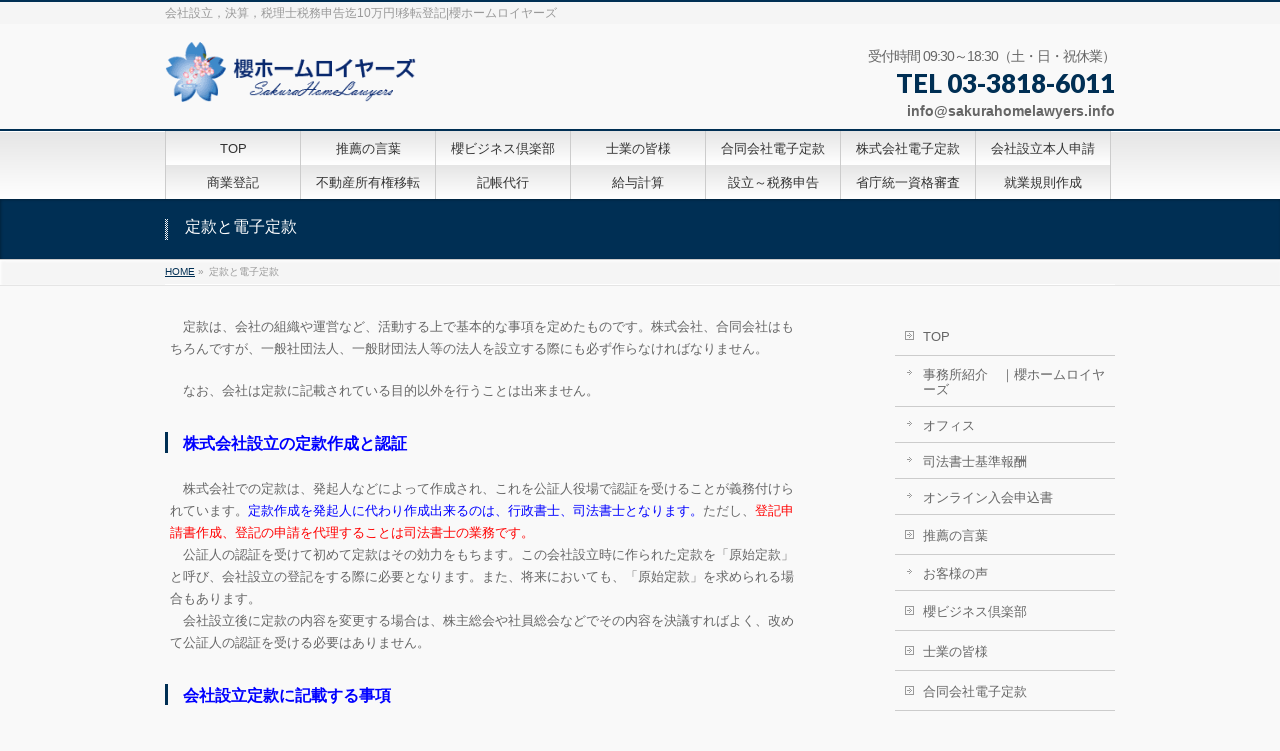

--- FILE ---
content_type: text/html; charset=UTF-8
request_url: http://www.sakurahomelawyers.info/%E5%AE%9A%E6%AC%BE%E3%81%A8%E9%9B%BB%E5%AD%90%E5%AE%9A%E6%AC%BE/
body_size: 84733
content:
<!DOCTYPE html>
<!--[if IE]>
<meta http-equiv="X-UA-Compatible" content="edge" />
<![endif]-->
<html xmlns:fb="http://ogp.me/ns/fb#" lang="ja"
	itemscope 
	itemtype="http://schema.org/Article" 
	prefix="og: http://ogp.me/ns#" >
<head>
<meta charset="UTF-8" />
<title>定款と電子定款 | 会社設立，決算，税理士税務申告迄10万円!移転登記|櫻ホームロイヤーズ</title>
<meta name="description" content="　定款は、会社の組織や運営など、活動する上で基本的な事項を定めたものです。株式会社、合同会社はもちろんですが、一般社団法人、一般財団法人等の法人を設立する際にも必ず作らなければなりません。 　なお、会社は定款に記載されている目的以外を行うことは出来ません。 株式会社設立の定款作成と認証 　株式会社での定款は、発起人などによって作成され、これを公証人役場で認証を受けることが義務付けられています。定款作成を発起人に代わり作成出来るのは、行政書士、司法書士となります。ただし、" />
<meta name="keywords" content="電子定款認証,会社設立" />
<link rel="start" href="http://www.sakurahomelawyers.info" title="HOME" />

<!-- All in One SEO Pack 2.3.12 by Michael Torbert of Semper Fi Web Design[-1,-1] -->
<meta name="description"  content="会社電子定款認証の代行,会社設立費用０円をめざして！東京" />

<meta name="keywords"  content="会社電子定款認証代行,会社設立東京" />

<link rel="canonical" href="http://www.sakurahomelawyers.info/%e5%ae%9a%e6%ac%be%e3%81%a8%e9%9b%bb%e5%ad%90%e5%ae%9a%e6%ac%be/" />
<meta property="og:title" content="| 定款と電子定款" />
<meta property="og:type" content="article" />
<meta property="og:url" content="http://www.sakurahomelawyers.info/%e5%ae%9a%e6%ac%be%e3%81%a8%e9%9b%bb%e5%ad%90%e5%ae%9a%e6%ac%be/" />
<meta property="og:image" content="http://www.sakurahomelawyers.info/wp-content/plugins/all-in-one-seo-pack/images/default-user-image.png" />
<meta property="og:site_name" content="文京区司法書士、社労士。かかりつけ医。弁護士、税理士の専門医もご用意" />
<meta property="og:description" content="会社電子定款認証の代行,会社設立費用０円をめざして！東京" />
<meta property="article:published_time" content="2014-04-20T14:58:16Z" />
<meta property="article:modified_time" content="2014-10-08T14:55:13Z" />
<meta name="twitter:card" content="summary" />
<meta name="twitter:title" content="| 定款と電子定款" />
<meta name="twitter:description" content="会社電子定款認証の代行,会社設立費用０円をめざして！東京" />
<meta name="twitter:image" content="http://www.sakurahomelawyers.info/wp-content/plugins/all-in-one-seo-pack/images/default-user-image.png" />
<meta itemprop="image" content="http://www.sakurahomelawyers.info/wp-content/plugins/all-in-one-seo-pack/images/default-user-image.png" />
			<script>
			(function(i,s,o,g,r,a,m){i['GoogleAnalyticsObject']=r;i[r]=i[r]||function(){
			(i[r].q=i[r].q||[]).push(arguments)},i[r].l=1*new Date();a=s.createElement(o),
			m=s.getElementsByTagName(o)[0];a.async=1;a.src=g;m.parentNode.insertBefore(a,m)
			})(window,document,'script','//www.google-analytics.com/analytics.js','ga');

			ga('create', 'UA-50958538-1', 'auto');
			
			ga('send', 'pageview');
			</script>
<!-- /all in one seo pack -->
<link rel='dns-prefetch' href='//s.w.org' />
<link rel="alternate" type="application/rss+xml" title="会社設立，決算，税理士税務申告迄10万円!移転登記|櫻ホームロイヤーズ &raquo; フィード" href="http://www.sakurahomelawyers.info/feed/" />
<link rel="alternate" type="application/rss+xml" title="会社設立，決算，税理士税務申告迄10万円!移転登記|櫻ホームロイヤーズ &raquo; コメントフィード" href="http://www.sakurahomelawyers.info/comments/feed/" />
		<script type="text/javascript">
			window._wpemojiSettings = {"baseUrl":"https:\/\/s.w.org\/images\/core\/emoji\/11\/72x72\/","ext":".png","svgUrl":"https:\/\/s.w.org\/images\/core\/emoji\/11\/svg\/","svgExt":".svg","source":{"concatemoji":"http:\/\/www.sakurahomelawyers.info\/wp-includes\/js\/wp-emoji-release.min.js?ver=4.9.23"}};
			!function(e,a,t){var n,r,o,i=a.createElement("canvas"),p=i.getContext&&i.getContext("2d");function s(e,t){var a=String.fromCharCode;p.clearRect(0,0,i.width,i.height),p.fillText(a.apply(this,e),0,0);e=i.toDataURL();return p.clearRect(0,0,i.width,i.height),p.fillText(a.apply(this,t),0,0),e===i.toDataURL()}function c(e){var t=a.createElement("script");t.src=e,t.defer=t.type="text/javascript",a.getElementsByTagName("head")[0].appendChild(t)}for(o=Array("flag","emoji"),t.supports={everything:!0,everythingExceptFlag:!0},r=0;r<o.length;r++)t.supports[o[r]]=function(e){if(!p||!p.fillText)return!1;switch(p.textBaseline="top",p.font="600 32px Arial",e){case"flag":return s([55356,56826,55356,56819],[55356,56826,8203,55356,56819])?!1:!s([55356,57332,56128,56423,56128,56418,56128,56421,56128,56430,56128,56423,56128,56447],[55356,57332,8203,56128,56423,8203,56128,56418,8203,56128,56421,8203,56128,56430,8203,56128,56423,8203,56128,56447]);case"emoji":return!s([55358,56760,9792,65039],[55358,56760,8203,9792,65039])}return!1}(o[r]),t.supports.everything=t.supports.everything&&t.supports[o[r]],"flag"!==o[r]&&(t.supports.everythingExceptFlag=t.supports.everythingExceptFlag&&t.supports[o[r]]);t.supports.everythingExceptFlag=t.supports.everythingExceptFlag&&!t.supports.flag,t.DOMReady=!1,t.readyCallback=function(){t.DOMReady=!0},t.supports.everything||(n=function(){t.readyCallback()},a.addEventListener?(a.addEventListener("DOMContentLoaded",n,!1),e.addEventListener("load",n,!1)):(e.attachEvent("onload",n),a.attachEvent("onreadystatechange",function(){"complete"===a.readyState&&t.readyCallback()})),(n=t.source||{}).concatemoji?c(n.concatemoji):n.wpemoji&&n.twemoji&&(c(n.twemoji),c(n.wpemoji)))}(window,document,window._wpemojiSettings);
		</script>
		<style type="text/css">
img.wp-smiley,
img.emoji {
	display: inline !important;
	border: none !important;
	box-shadow: none !important;
	height: 1em !important;
	width: 1em !important;
	margin: 0 .07em !important;
	vertical-align: -0.1em !important;
	background: none !important;
	padding: 0 !important;
}
</style>
<link rel='stylesheet' id='contact-form-7-css'  href='http://www.sakurahomelawyers.info/wp-content/plugins/contact-form-7/includes/css/styles.css?ver=4.9.2' type='text/css' media='all' />
<link rel='stylesheet' id='easingslider-css'  href='http://www.sakurahomelawyers.info/wp-content/plugins/easing-slider/assets/css/public.min.css?ver=3.0.8' type='text/css' media='all' />
<link rel='stylesheet' id='wp-v-icons-css-css'  href='http://www.sakurahomelawyers.info/wp-content/plugins/wp-visual-icon-fonts/css/wpvi-genericon.css?ver=4.9.23' type='text/css' media='all' />
<script type='text/javascript' src='http://www.sakurahomelawyers.info/wp-includes/js/jquery/jquery.js?ver=1.12.4'></script>
<script type='text/javascript' src='http://www.sakurahomelawyers.info/wp-includes/js/jquery/jquery-migrate.min.js?ver=1.4.1'></script>
<script type='text/javascript' src='http://www.sakurahomelawyers.info/wp-content/plugins/easing-slider/assets/js/public.min.js?ver=3.0.8'></script>
<script type='text/javascript' src='http://www.sakurahomelawyers.info/wp-content/plugins/content-slide/js/coin-slider.js?ver=4.9.23'></script>
<link rel='https://api.w.org/' href='http://www.sakurahomelawyers.info/wp-json/' />
<link rel="EditURI" type="application/rsd+xml" title="RSD" href="http://www.sakurahomelawyers.info/xmlrpc.php?rsd" />
<link rel="wlwmanifest" type="application/wlwmanifest+xml" href="http://www.sakurahomelawyers.info/wp-includes/wlwmanifest.xml" /> 
<link rel='shortlink' href='http://www.sakurahomelawyers.info/?p=1735' />
<link rel="alternate" type="application/json+oembed" href="http://www.sakurahomelawyers.info/wp-json/oembed/1.0/embed?url=http%3A%2F%2Fwww.sakurahomelawyers.info%2F%25e5%25ae%259a%25e6%25ac%25be%25e3%2581%25a8%25e9%259b%25bb%25e5%25ad%2590%25e5%25ae%259a%25e6%25ac%25be%2F" />
<link rel="alternate" type="text/xml+oembed" href="http://www.sakurahomelawyers.info/wp-json/oembed/1.0/embed?url=http%3A%2F%2Fwww.sakurahomelawyers.info%2F%25e5%25ae%259a%25e6%25ac%25be%25e3%2581%25a8%25e9%259b%25bb%25e5%25ad%2590%25e5%25ae%259a%25e6%25ac%25be%2F&#038;format=xml" />
<script type="text/javascript">
	var $jquery = jQuery.noConflict(); 
	$jquery(document).ready(function() 
	{
		$jquery('#wpcontent_slider').coinslider(
	{ 
	width: 900, 
	height: 500, 
	spw: 7, 
	sph: 5, 
	delay: 100, 
	sDelay: 20, 
	opacity: 0.7, 
	titleSpeed: 500, 
	effect: 'random', 
	navigation: true, 
	links : true, 
	hoverPause: true });
		});
	</script>
<style type="text/css" media="screen">
		
#wpcontent_slider_container
{
	overflow: hidden; position: relative; padding:0px;margin:0px; text-align:center; width:902px !important;
	height:502px !important;
}
#wpcontent_slider 
{ overflow: hidden; position: relative; font-family:\'Trebuchet MS\', Helvetica, sans-serif;border:1px solid #ffffff; text-align:left;}
#wpcontent_slider a,#wpcontent_slider a img { border: none; text-decoration: none; outline: none; }
#wpcontent_slider h4,#wpcontent_slider h4 a 
{margin: 0px;padding: 0px; font-family: 'Trebuchet MS', Helvetica, sans-serif;
text-decoration:none;font-size: 18px; color:#ffffff;}
#wpcontent_slider .cs-title {width: 100%;padding: 10px; background: #ffffff; color: #000000; font-family: 'Trebuchet MS', Helvetica, sans-serif; font-size: 12px; letter-spacing: normal;line-height: normal;}
#wpcontent_slider_container .cs-prev,#wpcontent_slider_container .cs-next {font-weight: bold;background: #000000;
font-size: 28px; font-family: "Courier New", Courier, monospace; color: #ffffff !important;
padding: 0px 10px;-moz-border-radius: 5px;-khtml-border-radius: 5px;-webkit-border-radius: 5px;}
#wpcontent_slider_container .cs-buttons { font-size: 0px; padding: 10px 0px 10px 0px;
margin:0px auto; float:left;clear:left;
}
#wpcontent_slider_container .cs-buttons a { outline:none; margin-left: 5px; height: 10px; width: 10px; float: left; border: 1px solid #000000; color: #000000; text-indent: -1000px; 
}
#wpcontent_slider_container .cs-active { background-color: #000000; color: #FFFFFF; }
#wpcs_link_love,#wpcs_link_love a{display:none;}
</style>
<!-- End Content Slider Settings -->


<link rel="stylesheet" href="http://www.sakurahomelawyers.info/wp-content/plugins/count-per-day/counter.css" type="text/css" />

<script src="http://www.sakurahomelawyers.info/wp-content/plugins/wp-chgfontsize/wp-chgfontsize.js" type="text/javascript"></script>
<meta name="google-site-verification" content="bufoUIUYj7mwUofro0A_HEE-3wEsGDc0NBuIQa4joho" /><link rel="stylesheet" id="bizvektor-sns-css"  href="http://www.sakurahomelawyers.info/wp-content/themes/biz-vektor/plugins/sns/style_bizvektor_sns.css" type="text/css" media="all" />
<link href="http://fonts.googleapis.com/css?family=Droid+Sans:700|Lato:900|Anton" rel="stylesheet" type="text/css" />
<link rel="stylesheet" id="bizvektor-option-css"  href="http://www.sakurahomelawyers.info/wp-content/themes/biz-vektor/css/bizvektor_common_min.css?20140519" type="text/css" media="all" />
<link rel="pingback" href="http://www.sakurahomelawyers.info/xmlrpc.php" />
<!-- BizVektorStyle-->
<link rel="stylesheet" type="text/css" media="all" href="http://www.sakurahomelawyers.info/wp-content/themes/biz-vektor/bizvektor_themes/001/001.css" />
<!-- /BizVektorStyle-->
<!--[if lte IE 8]>
<link rel="stylesheet" type="text/css" media="all" href="http://www.sakurahomelawyers.info/wp-content/themes/biz-vektor/bizvektor_themes/001/001_oldie.css" />
<![endif]-->
		<style type="text/css">
a	{ color:#002f54; }
a:hover	{ color:#154e99;}

a.btn,
.linkBtn.linkBtnS a,
.linkBtn.linkBtnM a,
.moreLink a,
.btn.btnS a,
.btn.btnM a,
.btn.btnL a,
#content p.btn.btnL input,
input[type=button],
input[type=submit],
#searchform input[type=submit],
p.form-submit input[type=submit],
form#searchform input#searchsubmit,
#content form input.wpcf7-submit,
#confirm-button input	{ background-color:#002f54;color:#f5f5f5; }

.moreLink a:hover,
.btn.btnS a:hover,
.btn.btnM a:hover,
.btn.btnL a:hover	{ background-color:#154e99; color:#f5f5f5;}

#headerTop { border-top-color:#002f54;}
#header #headContact #headContactTel	{color:#002f54;}

#gMenu	{ border-top:2px solid #002f54; }
#gMenu h3.assistive-text,
#gMenu .menu li.current_page_item a,
#gMenu .menu li.current_page_ancestor a ,
#gMenu .menu li.current-page-ancestor a ,
#gMenu .menu li a:hover	{
background-color:#002f54;
border-right:1px solid #6daae8;
background: -webkit-gradient(linear, 0 0, 0 bottom, from(#002f54), to(#6daae8));
background: -moz-linear-gradient(#002f54, #6daae8);
background: linear-gradient(#002f54, #6daae8);
-ms-filter: "progid:DXImageTransform.Microsoft.Gradient(StartColorStr=#002f54, EndColorStr=#6daae8)";
}
#pageTitBnr	{ background-color:#002f54; }

#panList a	{ color:#002f54; }
#panList a:hover	{ color:#154e99; }

#content h2,
#content h1.contentTitle,
#content h1.entryPostTitle { border-top:2px solid #002f54;}
#content h3	{ border-left-color:#002f54;}
#content h4,
#content dt	{ color:#002f54; }

#content .infoList .infoCate a:hover	{ background-color:#002f54; }

#content .child_page_block h4 a	{ border-color:#002f54; }
#content .child_page_block h4 a:hover,
#content .child_page_block p a:hover	{ color:#002f54; }

#content .childPageBox ul li.current_page_item li a	{ color:#002f54; }

#content .mainFootContact p.mainFootTxt span.mainFootTel	{ color:#002f54; }
#content .mainFootContact .mainFootBt a			{ background-color:#002f54; }
#content .mainFootContact .mainFootBt a:hover	{ background-color:#154e99; }

#sideTower .localHead	{ border-top-color:#002f54; }
#sideTower li.sideBnr#sideContact a		{ background-color:#002f54; }
#sideTower li.sideBnr#sideContact a:hover	{ background-color:#154e99; }
#sideTower .sideWidget h4	{ border-left-color:#002f54; }

#pagetop a	{ background-color:#002f54; }
#footMenu	{ background-color:#002f54;border-top-color:#6daae8; }

#topMainBnr	{ background-color:#002f54; }
#topMainBnrFrame a.slideFrame:hover	{ border:4px solid #154e99; }

#topPr .topPrInner h3	{ border-left-color:#002f54 ; }
#topPr .topPrInner p.moreLink a	{ background-color:#002f54; }
#topPr .topPrInner p.moreLink a:hover { background-color:#154e99; }

.paging span,
.paging a	{ color:#002f54;border:1px solid #002f54; }
.paging span.current,
.paging a:hover	{ background-color:#002f54; }

}
		</style>
<!--[if lte IE 8]>
<style type="text/css">
#gMenu	{ border-bottom-color:#002f54; }
#footMenu .menu li a:hover	{ color:#002f54; }
</style>
<![endif]-->

	<style type="text/css">
/*-------------------------------------------*/
/*	menu divide
/*-------------------------------------------*/
@media (min-width: 970px) {
#gMenu .menu li { width:135px; text-align:center; }
#gMenu .menu li.current_page_item,
#gMenu .menu li.current_page_ancestor { width:139px; }
}
</style>
<!--[if lte IE 8]>
<style type="text/css">
#gMenu .menu li { width:135px; text-align:center; }
#gMenu .menu li.current_page_item,
#gMenu .menu li.current_page_ancestor { width:139px; }
</style>
<![endif]-->
<style type="text/css">
/*-------------------------------------------*/
/*	font
/*-------------------------------------------*/
h1,h2,h3,h4,h4,h5,h6,#header #site-title,#pageTitBnr #pageTitInner #pageTit,#content .leadTxt,#sideTower .localHead {font-family: "ヒラギノ角ゴ Pro W3","Hiragino Kaku Gothic Pro","メイリオ",Meiryo,Osaka,"ＭＳ Ｐゴシック","MS PGothic",sans-serif; }
#pageTitBnr #pageTitInner #pageTit { font-weight:lighter; }
#gMenu .menu li a strong {font-family: "ヒラギノ角ゴ Pro W3","Hiragino Kaku Gothic Pro","メイリオ",Meiryo,Osaka,"ＭＳ Ｐゴシック","MS PGothic",sans-serif; }
</style>

		<style media="print" type="text/css">
			div.faq_answer {display: block!important;}
			p.faq_nav {display: none;}
		</style>

	<script>
(function(i,s,o,g,r,a,m){i['GoogleAnalyticsObject']=r;i[r]=i[r]||function(){
(i[r].q=i[r].q||[]).push(arguments)},i[r].l=1*new Date();a=s.createElement(o),
m=s.getElementsByTagName(o)[0];a.async=1;a.src=g;m.parentNode.insertBefore(a,m)
})(window,document,'script','//www.google-analytics.com/analytics.js','ga');

ga('create', 'UA-UA-50958538-1', 'www.sakurahomelawyers.info');
ga('send', 'pageview');
</script>
<meta data-pso-pv="1.2.1" data-pso-pt="page" data-pso-th="0ce560a7a6627d5b12bafa047653e30c"><script async src="//pagead2.googlesyndication.com/pagead/js/adsbygoogle.js"></script><script pagespeed_no_defer="" data-pso-version="20170403_083938">window.dynamicgoogletags={config:[]};dynamicgoogletags.config=["ca-pub-6362287659822897",[[]],[[[],[],[]]],"WordPressPage","4844476163",null,0.01,null,[null,1209600000],0.01,0,null,null,"http://www.sakurahomelawyers.info"];(function(){var h=this,aa=function(a){var b=typeof a;if("object"==b)if(a){if(a instanceof Array)return"array";if(a instanceof Object)return b;var c=Object.prototype.toString.call(a);if("[object Window]"==c)return"object";if("[object Array]"==c||"number"==typeof a.length&&"undefined"!=typeof a.splice&&"undefined"!=typeof a.propertyIsEnumerable&&!a.propertyIsEnumerable("splice"))return"array";if("[object Function]"==c||"undefined"!=typeof a.call&&"undefined"!=typeof a.propertyIsEnumerable&&!a.propertyIsEnumerable("call"))return"function"}else return"null";
else if("function"==b&&"undefined"==typeof a.call)return"object";return b},p=function(a){return"number"==typeof a},ba=function(a,b){var c=Array.prototype.slice.call(arguments,1);return function(){var b=c.slice();b.push.apply(b,arguments);return a.apply(this,b)}},r=function(a,b){function c(){}c.prototype=b.prototype;a.Ra=b.prototype;a.prototype=new c;a.prototype.constructor=a;a.Ta=function(a,c,f){for(var d=Array(arguments.length-2),e=2;e<arguments.length;e++)d[e-2]=arguments[e];return b.prototype[c].apply(a,
d)}};var ca=String.prototype.trim?function(a){return a.trim()}:function(a){return a.replace(/^[\s\xa0]+|[\s\xa0]+$/g,"")},da=function(a,b){return a<b?-1:a>b?1:0},ea=function(a){return String(a).replace(/\-([a-z])/g,function(a,c){return c.toUpperCase()})};var fa=Array.prototype.forEach?function(a,b,c){Array.prototype.forEach.call(a,b,c)}:function(a,b,c){for(var d=a.length,e="string"==typeof a?a.split(""):a,f=0;f<d;f++)f in e&&b.call(c,e[f],f,a)};var ga=function(a){ga[" "](a);return a};ga[" "]=function(){};var ia=function(a,b){var c=ha;Object.prototype.hasOwnProperty.call(c,a)||(c[a]=b(a))};var t;a:{var ja=h.navigator;if(ja){var ka=ja.userAgent;if(ka){t=ka;break a}}t=""}var v=function(a){return-1!=t.indexOf(a)};var la=v("Opera"),w=v("Trident")||v("MSIE"),ma=v("Edge"),na=v("Gecko")&&!(-1!=t.toLowerCase().indexOf("webkit")&&!v("Edge"))&&!(v("Trident")||v("MSIE"))&&!v("Edge"),oa=-1!=t.toLowerCase().indexOf("webkit")&&!v("Edge"),pa=function(){var a=h.document;return a?a.documentMode:void 0},qa;
a:{var ra="",sa=function(){var a=t;if(na)return/rv\:([^\);]+)(\)|;)/.exec(a);if(ma)return/Edge\/([\d\.]+)/.exec(a);if(w)return/\b(?:MSIE|rv)[: ]([^\);]+)(\)|;)/.exec(a);if(oa)return/WebKit\/(\S+)/.exec(a);if(la)return/(?:Version)[ \/]?(\S+)/.exec(a)}();sa&&(ra=sa?sa[1]:"");if(w){var ta=pa();if(null!=ta&&ta>parseFloat(ra)){qa=String(ta);break a}}qa=ra}
var ua=qa,ha={},va=function(a){ia(a,function(){for(var b=0,c=ca(String(ua)).split("."),d=ca(String(a)).split("."),e=Math.max(c.length,d.length),f=0;0==b&&f<e;f++){var g=c[f]||"",k=d[f]||"";do{g=/(\d*)(\D*)(.*)/.exec(g)||["","","",""];k=/(\d*)(\D*)(.*)/.exec(k)||["","","",""];if(0==g[0].length&&0==k[0].length)break;b=da(0==g[1].length?0:parseInt(g[1],10),0==k[1].length?0:parseInt(k[1],10))||da(0==g[2].length,0==k[2].length)||da(g[2],k[2]);g=g[3];k=k[3]}while(0==b)}return 0<=b})},wa;var xa=h.document;
wa=xa&&w?pa()||("CSS1Compat"==xa.compatMode?parseInt(ua,10):5):void 0;var x=function(){},ya="function"==typeof Uint8Array,z=function(a,b,c){a.a=null;b||(b=[]);a.Va=void 0;a.M=-1;a.l=b;a:{if(a.l.length){b=a.l.length-1;var d=a.l[b];if(d&&"object"==typeof d&&"array"!=aa(d)&&!(ya&&d instanceof Uint8Array)){a.R=b-a.M;a.G=d;break a}}a.R=Number.MAX_VALUE}a.Ua={};if(c)for(b=0;b<c.length;b++)d=c[b],d<a.R?(d+=a.M,a.l[d]=a.l[d]||y):a.G[d]=a.G[d]||y},y=[],A=function(a,b){if(b<a.R){b+=a.M;var c=a.l[b];return c===y?a.l[b]=[]:c}c=a.G[b];return c===y?a.G[b]=[]:c},Aa=function(a){a=
A(za,a);return null==a?a:+a},B=function(a,b,c){b<a.R?a.l[b+a.M]=c:a.G[b]=c},C=function(a,b,c){a.a||(a.a={});if(!a.a[c]){var d=A(a,c);d&&(a.a[c]=new b(d))}return a.a[c]},D=function(a,b,c){a.a||(a.a={});if(!a.a[c]){for(var d=A(a,c),e=[],f=0;f<d.length;f++)e[f]=new b(d[f]);a.a[c]=e}b=a.a[c];b==y&&(b=a.a[c]=[]);return b},Ba=function(a,b,c){a.a||(a.a={});c=c||[];for(var d=[],e=0;e<c.length;e++)d[e]=E(c[e]);a.a[b]=c;B(a,b,d)},Ca=function(a){if(a.a)for(var b in a.a){var c=a.a[b];if("array"==aa(c))for(var d=
0;d<c.length;d++)c[d]&&E(c[d]);else c&&E(c)}},E=function(a){Ca(a);return a.l};x.prototype.toString=function(){Ca(this);return this.l.toString()};var Da=function(a){var b;if("array"==aa(a)){for(var c=Array(a.length),d=0;d<a.length;d++)null!=(b=a[d])&&(c[d]="object"==typeof b?Da(b):b);return c}if(ya&&a instanceof Uint8Array)return new Uint8Array(a);c={};for(d in a)null!=(b=a[d])&&(c[d]="object"==typeof b?Da(b):b);return c};var Ea=function(a,b){this.events=[];this.Ga=b||h;var c=null;b&&(b.google_js_reporting_queue=b.google_js_reporting_queue||[],this.events=b.google_js_reporting_queue,c=b.google_measure_js_timing);this.ia=null!=c?c:Math.random()<a};Ea.prototype.disable=function(){fa(this.events,this.ya,this);this.events.length=0;this.ia=!1};Ea.prototype.ya=function(a){var b=this.Ga.performance;a&&b&&b.clearMarks&&(b.clearMarks("goog_"+a.uniqueId+"_start"),b.clearMarks("goog_"+a.uniqueId+"_end"))};var Fa=function(){var a=!1;try{var b=Object.defineProperty({},"passive",{get:function(){a=!0}});h.addEventListener("test",null,b)}catch(c){}return a}();var Ha=function(){var a=Ga;try{var b;if(b=!!a&&null!=a.location.href)a:{try{ga(a.foo);b=!0;break a}catch(c){}b=!1}return b}catch(c){return!1}},Ia=function(a,b){for(var c in a)Object.prototype.hasOwnProperty.call(a,c)&&b.call(void 0,a[c],c,a)};var Ja=function(a,b,c,d,e){this.la=c||4E3;this.H=a||"&";this.wa=b||",$";this.T=void 0!==d?d:"trn";this.Sa=e||null;this.va=!1;this.V={};this.Ja=0;this.L=[]},Ma=function(a,b,c,d){b=b+"//"+c+d;var e=Ka(a)-d.length-0;if(0>e)return"";a.L.sort(function(a,b){return a-b});d=null;c="";for(var f=0;f<a.L.length;f++)for(var g=a.L[f],k=a.V[g],m=0;m<k.length;m++){if(!e){d=null==d?g:d;break}var l=La(k[m],a.H,a.wa);if(l){l=c+l;if(e>=l.length){e-=l.length;b+=l;c=a.H;break}else a.va&&(c=e,l[c-1]==a.H&&--c,b+=l.substr(0,
c),c=a.H,e=0);d=null==d?g:d}}f="";a.T&&null!=d&&(f=c+a.T+"="+(a.Sa||d));return b+f+""},Ka=function(a){if(!a.T)return a.la;var b=1,c;for(c in a.V)b=c.length>b?c.length:b;return a.la-a.T.length-b-a.H.length-1},La=function(a,b,c,d,e){var f=[];Ia(a,function(a,k){(a=Na(a,b,c,d,e))&&f.push(k+"="+a)});return f.join(b)},Na=function(a,b,c,d,e){if(null==a)return"";b=b||"&";c=c||",$";"string"==typeof c&&(c=c.split(""));if(a instanceof Array){if(d=d||0,d<c.length){for(var f=[],g=0;g<a.length;g++)f.push(Na(a[g],
b,c,d+1,e));return f.join(c[d])}}else if("object"==typeof a)return e=e||0,2>e?encodeURIComponent(La(a,b,c,d,e+1)):"...";return encodeURIComponent(String(a))};var Ra=function(a,b,c,d){var e=Pa;if((c?e.Pa:Math.random())<(d||e.za))try{var f;b instanceof Ja?f=b:(f=new Ja,Ia(b,function(a,b){var c=f,d=c.Ja++,e={};e[b]=a;a=[e];c.L.push(d);c.V[d]=a}));var g=Ma(f,e.Ma,e.Ba,e.La+a+"&");g&&Qa(g)}catch(k){}},Qa=function(a){h.google_image_requests||(h.google_image_requests=[]);var b=h.document.createElement("img");b.src=a;h.google_image_requests.push(b)};var Sa;if(!(Sa=!na&&!w)){var Ta;if(Ta=w)Ta=9<=Number(wa);Sa=Ta}Sa||na&&va("1.9.1");w&&va("9");var F=function(a,b,c,d){this.top=a;this.right=b;this.bottom=c;this.left=d};F.prototype.floor=function(){this.top=Math.floor(this.top);this.right=Math.floor(this.right);this.bottom=Math.floor(this.bottom);this.left=Math.floor(this.left);return this};var Ua=document,Va=window;var Wa=!!window.google_async_iframe_id,Ga=Wa&&window.parent||window;var Pa,G;if(Wa&&!Ha()){var Xa="."+Ua.domain;try{for(;2<Xa.split(".").length&&!Ha();)Ua.domain=Xa=Xa.substr(Xa.indexOf(".")+1),Ga=window.parent}catch(a){}Ha()||(Ga=window)}G=Ga;var Ya=new Ea(1,G);Pa=new function(){this.Ma="http:"===Va.location.protocol?"http:":"https:";this.Ba="pagead2.googlesyndication.com";this.La="/pagead/gen_204?id=";this.za=.01;this.Pa=Math.random()};
if("complete"==G.document.readyState)G.google_measure_js_timing||Ya.disable();else if(Ya.ia){var Za=function(){G.google_measure_js_timing||Ya.disable()};G.addEventListener?G.addEventListener("load",Za,Fa?void 0:!1):G.attachEvent&&G.attachEvent("onload",Za)};var H=function(a){this.na={};this.na.c=a;this.o=[];this.u=null;this.v=[];this.ea=0};H.prototype.g=function(a){for(var b=0;b<this.o.length;b++)if(this.o[b]==a)return this;this.o.push(a);return this};var $a=function(a,b){a.u=a.u?a.u:b;return a};H.prototype.C=function(a){for(var b=0;b<this.v.length;b++)if(this.v[b]==a)return this;this.v.push(a);return this};
H.prototype.getData=function(a){var b=this.na,c={},d;for(d in b)c[d]=b[d];0<this.ea&&(c.t=this.ea);c.err=this.o.join();c.warn=this.v.join();if(this.u){c.excp_n=this.u.name;c.excp_m=this.u.message&&this.u.message.substring(0,512);if(b=this.u.stack){d=this.u.stack;try{-1==d.indexOf("")&&(d="\n"+d);for(var e;d!=e;)e=d,d=d.replace(/((https?:\/..*\/)[^\/:]*:\d+(?:.|\n)*)\2/,"$1");b=d.replace(/\n */g,"\n")}catch(f){b=""}}c.excp_s=b}c.w=0<a.innerWidth?a.innerWidth:null;c.h=0<a.innerHeight?a.innerHeight:
null;return c};var bb=function(a,b){ab(a,a.Ea,a.X,b)},ab=function(a,b,c,d){var e=d.u;d=d.getData(a.K);a.Ha?(d.type=b,a.K.console.log(d),e&&a.K.console.error(e)):0<c&&(d.r=c,Ra(b,d,"jserror"!=b,c))};var I=function(a){return a.dynamicgoogletags=a.dynamicgoogletags||{}};var J=function(a){z(this,a,cb)};r(J,x);var cb=[4];J.prototype.getId=function(){return A(this,3)};var K=function(a){z(this,a,null)};r(K,x);var db=function(a){z(this,a,null)};r(db,x);var L=function(a){return C(a,J,1)},fb=function(a){z(this,a,eb)};r(fb,x);var eb=[1];fb.prototype.i=function(){return D(this,db,1)};fb.prototype.pa=function(a){Ba(this,1,a)};var M=function(a){z(this,a,gb)};r(M,x);var gb=[2];M.prototype.ka=function(){return A(this,3)};M.prototype.qa=function(a){B(this,3,a)};var hb=function(a){z(this,a,null)};r(hb,x);var N=function(a){z(this,a,ib)};r(N,x);var ib=[1,2,3];N.prototype.i=function(){return D(this,db,2)};
N.prototype.pa=function(a){Ba(this,2,a)};var O=function(a){z(this,a,jb)};r(O,x);var jb=[3];O.prototype.A=function(){return A(this,1)};O.prototype.D=function(){return C(this,fb,2)};O.prototype.O=function(){return A(this,4)};O.prototype.ka=function(){return A(this,5)};O.prototype.qa=function(a){B(this,5,a)};O.prototype.N=function(){return C(this,kb,9)};var kb=function(a){z(this,a,null)};r(kb,x);var lb=function(a){this.m=a;this.sa=[]};lb.prototype.f=function(){return 0<D(this.m,N,3).length?D(this.m,N,3)[0]:null};var mb=function(a){var b=["adsbygoogle-placeholder"];a=a.className?a.className.split(/\s+/):[];for(var c={},d=0;d<a.length;++d)c[a[d]]=!0;for(d=0;d<b.length;++d)if(!c[b[d]])return!1;return!0};var nb=function(a,b){for(var c=0;c<b.length;c++){var d=b[c],e=ea(d.Wa);a[e]=d.value}},qb=function(a,b){var c=ob;b.setAttribute("data-adsbygoogle-status","reserved");b={element:b};(c=c&&c.Na)&&(b.params=c);pb(a).push(b)},pb=function(a){return a.adsbygoogle=a.adsbygoogle||[]};var rb=function(a,b){if(!a)return!1;a=b.getComputedStyle?b.getComputedStyle(a,null):a.currentStyle;if(!a)return!1;a=a.cssFloat||a.styleFloat;return"left"==a||"right"==a},sb=function(a){for(a=a.previousSibling;a&&1!=a.nodeType;)a=a.previousSibling;return a?a:null},tb=function(a){return!!a.nextSibling||!!a.parentNode&&tb(a.parentNode)};var ub=function(a,b){var c=a.length;if(null!=c)for(var d=0;d<c;d++)b.call(void 0,a[d],d)};var vb=function(a,b,c,d){this.ma=a;this.$=b;this.aa=c;this.P=d};vb.prototype.query=function(a){var b=[];try{b=a.querySelectorAll(this.ma)}catch(f){}if(!b.length)return[];a=b;b=a.length;if(0<b){for(var c=Array(b),d=0;d<b;d++)c[d]=a[d];a=c}else a=[];a=wb(this,a);p(this.$)&&(b=this.$,0>b&&(b+=a.length),a=0<=b&&b<a.length?[a[b]]:[]);if(p(this.aa)){b=[];for(c=0;c<a.length;c++){var d=xb(a[c]),e=this.aa;0>e&&(e+=d.length);0<=e&&e<d.length&&b.push(d[e])}a=b}return a};
vb.prototype.toString=function(){return JSON.stringify({nativeQuery:this.ma,occurrenceIndex:this.$,paragraphIndex:this.aa,ignoreMode:this.P})};
var wb=function(a,b){if(null==a.P)return b;switch(a.P){case 1:return b.slice(1);case 2:return b.slice(0,b.length-1);case 3:return b.slice(1,b.length-1);case 0:return b;default:throw Error("Unknown ignore mode: "+a.P);}},xb=function(a){var b=[];ub(a.getElementsByTagName("p"),function(a){100<=yb(a)&&b.push(a)});return b},yb=function(a){if(3==a.nodeType)return a.length;if(1!=a.nodeType||"SCRIPT"==a.tagName)return 0;var b=0;ub(a.childNodes,function(a){b+=yb(a)});return b},zb=function(a){return 0==a.length||
isNaN(a[0])?a:"\\"+(30+parseInt(a[0],10))+" "+a.substring(1)};var Ab=function(a,b){var c=0,d=A(a,6);if(void 0!==d)switch(d){case 0:c=1;break;case 1:c=2;break;case 2:c=3}var d=null,e=A(a,7);if(A(a,1)||a.getId()||0<A(a,4).length){var f=a.getId(),g=A(a,1),e=A(a,4),d=A(a,2);a=A(a,5);var k="";g&&(k+=g);f&&(k+="#"+zb(f));if(e)for(f=0;f<e.length;f++)k+="."+zb(e[f]);d=(e=k)?new vb(e,d,a,c):null}else e&&(d=new vb(e,A(a,2),A(a,5),c));return d?d.query(b):[]},Bb=function(a,b){if(a==b)return!0;if(!a||!b||A(a,1)!=A(b,1)||A(a,2)!=A(b,2)||a.getId()!=b.getId()||A(a,7)!=A(b,
7)||A(a,5)!=A(b,5)||A(a,6)!=A(b,6))return!1;a=A(a,4);b=A(b,4);if(a||b)if(a&&b&&a.length==b.length)for(var c=0;c<a.length;c++){if(a[c]!=b[c])return!1}else return!1;return!0};var Cb=function(a){a=a.document;return("CSS1Compat"==a.compatMode?a.documentElement:a.body)||{}},Db=function(a){return void 0===a.pageYOffset?(a.document.documentElement||a.document.body.parentNode||a.document.body).scrollTop:a.pageYOffset};var Eb=function(a,b){b=L(b);if(!b)return null;a=Ab(b,a);return 0<a.length?a[0]:null},Gb=function(a,b){b=Fb(a,b,!0);return p(b)&&!(b<=Cb(a).clientHeight)},Hb=function(a,b){return a.body?b-a.body.getBoundingClientRect().top:b},Fb=function(a,b,c){if(!c||!p(A(b,8))){var d=Eb(a.document,b);if(d){var e=null!=C(b,K,2)?A(C(b,K,2),3):void 0;c=a.document.createElement("div");c.className="googlepublisherpluginad";var f=c.style;f.textAlign="center";f.width="100%";f.height="0px";f.clear=e?"both":"none";Ib(c,d,
A(b,3));d=c.getBoundingClientRect().top+Db(a);c.parentNode.removeChild(c);B(b,8,d)}}b=A(b,8);return p(b)?b-Db(a):null},Jb={0:0,1:1,2:2,3:3},Kb={0:"auto",1:"horizontal",2:"vertical",3:"rectangle"},Lb=function(a,b){a.sort(function(a,d){a=Fb(b,a,!0);a=p(a)?a:Number.POSITIVE_INFINITY;d=Fb(b,d,!0);d=p(d)?d:Number.POSITIVE_INFINITY;return a-d})},Ib=function(a,b,c){switch(Jb[c]){case 0:b.parentNode&&b.parentNode.insertBefore(a,b);break;case 3:if(c=b.parentNode){var d=b.nextSibling;if(d&&d.parentNode!=c)for(;d&&
8==d.nodeType;)d=d.nextSibling;c.insertBefore(a,d)}break;case 1:b.insertBefore(a,b.firstChild);break;case 2:b.appendChild(a)}if(1!=b.nodeType?0:"INS"==b.tagName&&mb(b))b.style.display="block"};var ob=new function(){this.ha="googlepublisherpluginad";this.Na={google_tag_origin:"pso"}},P=function(a){this.b=a;this.j=[];this.da=0;this.o=[];this.v=[];this.Y=null;this.oa=!1},Mb=function(a,b){a=C(a.f(),J,4);if(!(a&&b&&A(b,1)==A(a,1)&&b.getId()==a.getId()&&p(A(b,2))&&p(A(b,5))))return!1;a=A(a,4);b=A(b,4);if(a.length!=b.length)return!1;for(var c=0;c<a.length;++c)if(b[c]!=a[c])return!1;return!0},Nb=function(a){var b=p(void 0)?void 0:20,c=a.f(),d=c.i(),e=C(c,J,4);if(!(a.oa||0>=b)&&e&&0!=Ab(e,a.b.document).length){a.oa=
!0;for(var c=[],f=0;f<d.length;++f){var g=d[f],k=L(g);if(Mb(a,k)){var m=A(k,2),k=A(k,5);null!=m&&null!=k&&0<=m&&0<=k&&(!c[m]||A(L(c[m]),5)<k)&&(c[m]=g)}}k=0;d=Ab(e,a.b.document);for(m=0;m<c.length&&k<b;++m){var e=k,f=a,l=d[m],g=c[m],k=b-k,u=f.f().i(),q=0;if(l&&g){l=xb(l).length;switch(A(L(g),6)){case 0:case 1:--l;break;case 2:l-=2}for(var n=A(L(g),5)+1;n<l&&q<k;++n){var Oa=new g.constructor(Da(E(g))),Hc=L(Oa);B(Hc,5,n);u.push(Oa);q++}}q&&f.f().pa(u);k=e+q}}};
P.prototype.g=function(a){for(var b=0;b<this.o.length;++b)if(this.o[b]==a)return;this.o.push(a)};P.prototype.C=function(a){for(var b=0;b<this.v.length;++b)if(this.v[b]==a)return;this.v.push(a)};
var Ob=function(a,b,c){var d=Jb[A(b,3)],e=Eb(a.b.document,b);if(e){var f=L(b)?A(L(b),2):void 0,g;a:{g=a.b;if(null!=f)switch(d){case 0:g=rb(sb(e),g);break a;case 3:g=rb(e,g);break a;case 2:f=e.lastChild;g=rb(f?1==f.nodeType?f:sb(f):null,g);break a}g=!1}if(!g&&(c||2!=d||tb(e))&&(c=1==d||2==d?e:e.parentNode,!c||(1!=c.nodeType?0:"INS"==c.tagName&&mb(c))||!(0>=c.offsetWidth)))a:if(A(b,7))a.C(8);else{b:if(A(b,5))c=A(b,5);else{if(c=Q(a).f())if(c=A(c,3),a.da<c.length){c=c[a.da++];break b}a.g(4);c=null}if(null!=
c){B(b,7,!0);d=[];(g=a.O())&&d.push(g);g=Q(a).sa;for(f=0;f<g.length;++f)d.push(g[f]);p(A(b,9))&&d.push("pso-lv-"+A(b,9));var k=a.b.document;g=a.A();var f=A(b,6),f=null!=f?Kb[f]:f,m=C(b,K,2),l={};m&&(l.ra=A(m,1),l.ga=A(m,2),l.xa=!!A(m,3));var m=c,u=ob,q=k.createElement("div"),n=q.style;n.textAlign="center";n.width="100%";n.height="auto";n.clear=l.xa?"both":"none";l.Ka&&nb(n,l.Ka);k=k.createElement("ins");n=k.style;n.display="block";n.margin="auto";n.backgroundColor="transparent";l.ra&&(n.marginTop=
l.ra);l.ga&&(n.marginBottom=l.ga);l.ta&&nb(n,l.ta);q.appendChild(k);k.setAttribute("data-ad-format",f?f:"auto");if(f=u&&u.ha)q.className=f;k.className="adsbygoogle";k.setAttribute("data-ad-client",g);m&&k.setAttribute("data-ad-slot",m);d.length&&k.setAttribute("data-ad-channel",d.join("+"));Ib(q,e,A(b,3));try{qb(a.b,k)}catch(Oa){A(b,5)!=c&&a.da--;B(b,7,!1);a.C(6);q&&q.parentNode&&q.parentNode.removeChild(q);break a}a.j.push(q)}}}},Pb=function(a,b){for(var c=Number.POSITIVE_INFINITY,d=0;d<a.j.length;++d)var e=
a.j[d].getBoundingClientRect().top,f=a.j[d].getBoundingClientRect().bottom,c=Math.min(c,b<e?e-b:f<b?b-f:0);return c},Q=function(a){a=I(a.b).ps||null;if(!a)throw Error("No placementState");return a},Qb=function(a,b){var c=Q(a).m;if(!c||!c.A())return a.g(5),!1;c=D(c,N,3)[0];return c?A(c,3).length<b?(a.g(4),a.g(5),!1):!0:(a.g(5),!1)};P.prototype.A=function(){return Q(this).m.A()||""};P.prototype.O=function(){return Q(this).m.O()||void 0};P.prototype.D=function(){return Q(this).m.D()||new fb};
P.prototype.f=function(){var a=Q(this).f();if(!a)throw Error("No mConfig");return a};var Rb=function(a){a=A(a.f(),6);return null!=a&&0<a};var Sb=function(){this.I=this.J=this.ba=null};var R=function(a){P.call(this,a)};r(R,P);R.prototype.apply=function(a){var b;(b=Q(this).m)&&b.A()&&b.D()?b=!0:(this.g(5),b=!1);if(b){b=this.D().i();for(var c=0;c<b.length;c++){var d=b[c];A(d,7)||Ob(this,d,a)}}};R.prototype.B=function(){return(0==this.D().i().length||0<this.j.length)&&0==this.o.length};var Tb=function(a){P.call(this,a);if(Qb(this,0)){a=this.D().i();for(var b=this.f().i(),c=0;c<a.length;c++){var d=a[c],e;a:{e=d;var f=b;if(e&&L(e))for(var g=0;g<f.length;g++){var k=f[g];if(A(e,3)==A(k,3)&&Bb(L(e),L(k))){e=k;break a}}e=null}e&&C(e,K,2)&&(e=C(e,K,2),d.a||(d.a={}),f=e?E(e):e,d.a[2]=e,B(d,2,f))}}};r(Tb,R);var Vb=function(a,b){var c=void 0===b.pageXOffset?(b.document.documentElement||b.document.body.parentNode||b.document.body).scrollLeft:b.pageXOffset,d=Db(b);if(a.getBoundingClientRect)return a=a.getBoundingClientRect(),Ub(a)?new F(a.top+d,a.right+c,a.bottom+d,a.left+c):new F(0,0,0,0);b=b.document.createRange();b.selectNodeContents(a);return b.collapsed?new F(0,0,0,0):b.getBoundingClientRect?(a=b.getBoundingClientRect(),Ub(a)?new F(a.top+d,a.right+c,a.bottom+d,a.left+c):new F(0,0,0,0)):new F(0,0,0,
0)},Ub=function(a){return!!a&&p(a.top)&&!isNaN(a.top)&&p(a.right)&&!isNaN(a.right)&&p(a.bottom)&&!isNaN(a.bottom)&&p(a.left)&&!isNaN(a.left)};var $b=function(a){this.K=a;this.Fa=Wb(a);this.ua=S("ins.adsbygoogle",a);this.fa=Xb(a);this.Oa=S("[__lsu_res=reserved]",a);this.U=[];a=Yb(this);for(var b=0;b<a.length;b++)this.U.push(new Zb(a[b]))},Wb=function(a){var b=a.googletag;if(!b||"function"!=typeof b.pubads)return S("div[id^=div-gpt-ad]",a);var c=[];try{for(var d=b.pubads().getSlots(),b=0;b<d.length;b++){var e=d[b].getSlotElementId(),f=a.document.getElementById(e);null!=f&&c.push(f)}}catch(g){Ra("ladd_evt",{ok:0,err:g.toString()},!0,.1)}return c},
Xb=function(a){return S("iframe[id^=aswift_],iframe[id^=google_ads_frame]",a)},S=function(a,b){return Array.prototype.slice.call(b.document.querySelectorAll(a))},Yb=function(a){return[].concat(a.Fa,a.ua,a.fa,a.Oa)},Zb=function(a){this.Ca=a;this.W=null};var T=function(a){P.call(this,a)};r(T,P);T.prototype.apply=function(){};T.prototype.B=function(){var a;if(Rb(this)){a=this.b;var b=Wb(a);a=0<[].concat(b,S("ins.adsbygoogle",a),Xb(a),S("[__lsu_res=reserved]",a)).length}else a=!0;return a};var ac=function(a){P.call(this,a);this.F=null};r(ac,P);
ac.prototype.apply=function(a){if(a&&Qb(this,2)){Nb(this);a=Cb(this.b).clientHeight||640;null==this.F&&(this.F=new $b(this.b));var b=this.F.fa.length;if(!(5<=b)){var b=Math.min(2,5-b),c=this.f().i();Lb(c,this.b);for(var d=0;d<c.length&&this.j.length<b;++d){var e=c[d];if(Gb(this.b,e)){var f=Fb(this.b,e,!0);if(void 0!==f){var g;a:{g=this.F;for(var k=a,m=f,l=0;l<g.U.length;l++){var u=m,q=k,n;n=g.U[l];n.W||(n.W=Vb(n.Ca,g.K));n=n.W;if(n.top-q<u&&u<n.bottom+q){g=!0;break a}}g=!1}g||Pb(this,f)<a||Ob(this,
e,!0)}}}0==this.j.length&&this.C(1)}}};ac.prototype.B=function(){return Rb(this)?0<Yb(this.F).length:!0};var bc=function(a){P.call(this,a);this.Z=!1};r(bc,T);
bc.prototype.apply=function(a){if(a&&!this.Z){var b;a:{var c=this.b.document;b=c.body;if(a&&b){a=this.A();var d=ob,e=c.createElement("div");e.style.display="block";if(d=d&&d.ha)e.className=d;c=c.createElement("ins");c.className="adsbygoogle";c.setAttribute("data-ad-client",a);c.setAttribute("data-reactive-ad-format","1");c.style.display="none";e.appendChild(c);Ib(e,b,2);try{qb(this.b,c)}catch(f){this.C(6);e&&e.parentNode&&e.parentNode.removeChild(e);b=5;break a}this.j.push(e);b=0}else b=4}this.Z=
0==b}};bc.prototype.B=function(){return this.Z&&T.prototype.B.call(this)};var cc=function(a){P.call(this,a);a=Cb(a).clientHeight;this.Aa=.1*a;this.Ia=.75*a};r(cc,P);
cc.prototype.apply=function(a){if(Qb(this,3)&&!this.B()){Nb(this);var b=this.f().i();Lb(b,this.b);var c;c=this.Aa;var d;d=document;d=d.querySelectorAll?d.querySelectorAll("header,#header,#masthead,.header,.site-header"):[];for(var e=d.length,f=0<e?d[0]:null,g=1;g<e;g++)d[g].getBoundingClientRect().top<f.getBoundingClientRect().top&&(f=d[g]);(d=f)&&(d=d.getBoundingClientRect())&&d.top!=d.bottom&&d.left!=d.right&&(c=Math.min(c,Hb(document,d.bottom)));for(d=0;d<b.length&&3>this.j.length;d++){e=b[d];
var f=c,g=this.b.document,k=Fb(this.b,e,!1);!p(k)||Hb(g,k)<f?f=!1:(f=Pb(this,k),f=this.Ia<f);f&&(f=Gb(this.b,e),g=A(e,6)||0,f&&0==g&&B(e,6,3),!f&&a||Ob(this,e,a))}}};cc.prototype.B=function(){return 3==this.j.length};var U={};U[16]=R;U[17]=R;U[19]=T;U[29]=ac;U[33]=T;U[30]=bc;U[28]=cc;U[34]=cc;U[32]=Tb;U[1]=R;U[8]=T;U[11]=R;var dc=[19,29,33,30,16,32,17,34],ec=[16,19,33,30,17,1,6,8,11];var fc=function(a,b){a=a.google_ad_modifications=a.google_ad_modifications||{};(a.ad_channels=a.ad_channels||[]).push(b)};var gc=function(a){return 0>a||99<a?null:10>a?"0"+a:""+a};var hc=function(a,b){a=a.google_ad_modifications=a.google_ad_modifications||{};a=a.loeids=a.loeids||[];for(var c=0;c<b.length;c++)a.push(b[c])};var ic=function(a,b,c){this.ja=a;this.Da=c?c:new kb};ic.prototype.N=function(){return this.Da||new kb};var jc=function(a){if(!p(a))return!1;for(var b=0;b<dc.length;++b)if(a==dc[b])return!1;return!0},oc=function(){var a=V,b=kc,c=lc,d=b.f();if(!d)return mc(16);var e=null,f;a:{var g=D(d,M,1);for(f=0;f<g.length;++f){for(var k=!0,m=0;m<ec.length;++m)A(g[f],4)==ec[m]&&(k=!1);if(k){g=[];0==d.i().length&&g.push("PsoInvalidVariant");0==A(d,3).length&&g.push("PsoNoAdSlotCodes");f=g;break a}}f=[]}g=c.ja;if(0==f.length)a:{e=D(d,M,1);if(p(g))for(f=0;f<e.length;f++)if(k=e[f],U[A(k,4)])for(var m=D(k,hb,2),l=0;l<
m.length;l++){var u=m[l],q=A(u,1),u=A(u,2);if(p(q)&&p(u)&&g>=q&&g<=u){e=k;break a}}e=null}else for(k=0;k<f.length;++k)b.sa.push(f[k]);if(!e){f=D(d,M,1);e={};for(k=0;k<f.length;k++)e[A(f[k],4)]=!0;f=null;e[19]||e[8]?f=19:e[16]||e[1]?f=16:0<d.i().length&&0<A(d,3).length&&e[34]&&(f=34);null!=f?(e=new M,B(e,6,3),B(e,4,f),16!=f&&19!=f&&e.qa("pso-ama-fallback")):e=null}(f=!e)||(!p(g)||800>g?f=!1:820>g?(hc(a,["26835111"]),f=!0):(840>g&&hc(a,["26835112"]),f=!1));if(f)return mc(16);(g=e.ka())&&fc(a,g);g=!0;
A(c.N(),2)&&(Date.now?Date.now():+new Date)<A(c.N(),2)||(fc(a,"pso-ama-exd"),g=!1);A(b.m,11)&&(fc(a,"pso-ama-stl-tmp"),g=!1);g&&fc(a,"pso-ama-elig");2==A(e,6)&&(b=A(e,1),null!=b&&hc(a,[""+b]));if(g&&(2==A(e,6)||1==A(e,6))){d=D(d,M,1);if(null===c.ja)c=[];else{b={};c=[];for(g=0;g<d.length;g++)f=nc(d[g]),null==f||b[f]||(b[f]=!0,c.push(f));b=nc(e);if(null!=b){d=[];b=gc(b);g=!1;if(b)for(f=0;f<c.length;f++)k=gc(c[f]),b==k&&(g=!0),k&&d.push("950"+b+k);g||(d=[]);c=d}else c=[]}hc(a,c)}a=new Sb;a.ba=A(e,5);
a.J=A(e,4);return a},mc=function(a){var b=new Sb;b.J=a;return b},pc=function(a){a=a.google_ad_modifications=a.google_ad_modifications||{};a.remove_ads_by_default=!0;a.ad_whitelist=[{ad_tag_origin:"pso"}];a.ad_blacklist=[];a.space_collapsing="slot"},nc=function(a){var b;switch(A(a,6)){case 1:b=A(a,4);break;case 2:b=A(a,7)}return null!=b?b:null};var qc=function(a){this.document=a};var W=function(a){H.call(this,a)};r(W,H);W.prototype.getData=function(a){var b=W.Ra.getData.call(this,a),c;a:{c=(new qc(a.document)).document.getElementsByTagName("script");for(var d=0;d<c.length;++d)if(c[d].hasAttribute("data-pso-version")){c=c[d].getAttribute("data-pso-version");break a}c=null}b.sv=c;if(d=I(a).ps||null){c=d.m;var d=d.f(),e=b.wpc;b.wpc=null!=e?e:c.A();b.su=A(c,14);b.tn=c.O();b.ev=d&&A(d,5)}if(a=I(a).ss||null)b.s=a.J,b.st=a.ba;return b};var rc=null,sc=!1,vc=function(a){var b=tc,c=uc;b.addEventListener?(a&&b.addEventListener("DOMContentLoaded",a,!1),c&&b.addEventListener("load",c,!1)):b.attachEvent&&c&&b.attachEvent("onload",c)},xc=function(a){p(rc)&&a.clearInterval&&(a.clearInterval(rc),rc=null);sc||wc(a,!1);wc(a,!0)},yc=function(a,b){try{xc(b);var c=I(b).ss||null;if(c&&c.I){var d=c.I,e=d.B(),f=d.o,g=d.v,k=d.Y,m=d.j.length;e||0!=m||f.push(6);for(var l=new W(m),c=0;c<g.length;c++)l.C(g[c]);if(e&&0==f.length&&null===k)ab(a,a.Qa,a.ca,
l);else{for(e=0;e<f.length;e++)l.g(f[e]);bb(a,$a(l,k))}}else bb(a,(new W(0)).g(2))}catch(u){bb(a,$a((new W(0)).g(1),u))}I(b).loaded=!0},wc=function(a,b){b||(sc=!0);if((a=I(a).ss||null)&&a.I){a=a.I;try{a.apply(b)}catch(c){a.g(1),null===a.Y&&(a.Y=c)}}},zc=function(){wc(window,!1)};var X=new function(a){this.Qa="pso_success";this.Ea="pso_failure";this.X=this.ca=.01;this.Ha=!1;this.K=a}(window);
try{var V=window,za,Ac=I(V).config;za=Ac?new O(Ac):null;if(!za)throw Error("No config");var Bc=Aa(10),Cc=Aa(7);X.ca=null!=Bc?Bc:X.ca;X.X=null!=Cc?Cc:X.X;var kc=new lb(za),Dc=kc;I(V).ps=Dc;var Y,lc;if(v("iPad")||v("Android")&&!v("Mobile")||v("Silk")||!(v("iPod")||v("iPhone")||v("Android")||v("IEMobile")))Y=mc(16);else{var Ec,Fc=/^#([^=]*)=(\d+)$/.exec(V.location.hash);if((Ec=Fc&&3==Fc.length&&"pso_strategy"==Fc[1]?+Fc[2]:null)&&U[Ec]){Y=mc(Ec);var Gc=V;jc(Ec)&&pc(Gc)}else{var Ic=V,Jc=kc.m.N(),Z;try{var Kc=
parseInt(Ic.localStorage.getItem("PSO_EXP0"),10);Z=isNaN(Kc)?null:Kc}catch(a){Z=null}if(null==Z){Z=Math.floor(1024*Math.random());var Lc=Z;try{Ic.localStorage.setItem("PSO_EXP0",Lc.toString())}catch(a){}}lc=new ic(Z,0,Jc);Y=oc()}if(1==Y.ba){var Mc=V;jc(Y.J)&&pc(Mc)}}if(!Y)throw Error("No strategyState created!");var Nc=Y;I(V).ss=Nc;var Oc=V,Pc=Y,Qc=Pc.J;if(p(Qc)){var Rc=U[Qc];Qc&&Rc&&(Pc.I=new Rc(Oc))}var tc=V,uc=ba(yc,X,tc),Sc=ba(xc,tc);switch(tc.document.readyState){case "complete":uc();break;case "interactive":Sc();
vc();break;default:var Tc=tc,Uc=pb(Tc);Uc.loaded||(Uc.onload=zc);rc=Tc.setInterval(zc,10);vc(Sc)}}catch(a){bb(X,$a(new W(0),a))};})();
</script><link rel="stylesheet" type="text/css" media="all" href="http://www.sakurahomelawyers.info/wp-content/themes/biz-vektor-child/style.css" />
<!--[if lte IE 8]>
<link rel="stylesheet" type="text/css" media="all" href="http://www.sakurahomelawyers.info/wp-content/themes/biz-vektor-child/style_oldie.css" />
<![endif]-->
<meta id="viewport" name="viewport" content="width=device-width, user-scalable=yes, maximum-scale=1.0, minimum-scale=1.0">
<script>
  (function(i,s,o,g,r,a,m){i['GoogleAnalyticsObject']=r;i[r]=i[r]||function(){
  (i[r].q=i[r].q||[]).push(arguments)},i[r].l=1*new Date();a=s.createElement(o),
  m=s.getElementsByTagName(o)[0];a.async=1;a.src=g;m.parentNode.insertBefore(a,m)
  })(window,document,'script','//www.google-analytics.com/analytics.js','ga');

  ga('create', 'UA-50958538-1', 'auto');
  ga('send', 'pageview');

</script>
</head>

<body class="page-template-default page page-id-1735 two-column right-sidebar">
<div id="fb-root"></div>
<script>(function(d, s, id) {
  var js, fjs = d.getElementsByTagName(s)[0];
  if (d.getElementById(id)) return;
  js = d.createElement(s); js.id = id;
  js.src = "//connect.facebook.net/ja_JP/all.js#xfbml=1&appId=";
  fjs.parentNode.insertBefore(js, fjs);
}(document, 'script', 'facebook-jssdk'));</script>
<div id="wrap">
<!-- [ #headerTop ] -->
<div id="headerTop">
<div class="innerBox">
<div id="site-description">会社設立，決算，税理士税務申告迄10万円!移転登記|櫻ホームロイヤーズ</div>
</div>
</div><!-- [ /#headerTop ] -->

<!-- [ #header ] -->
<div id="header">
<div id="headerInner" class="innerBox">
<!-- [ #headLogo ] -->
<div id="site-title">
<a href="http://www.sakurahomelawyers.info/" title="会社設立，決算，税理士税務申告迄10万円!移転登記|櫻ホームロイヤーズ" rel="home">
<img src="http://www.sakurahomelawyers.info/wp-content/uploads/2015/01/6cc912c6767d99537829dba159975d59.gif" alt="会社設立，決算，税理士税務申告迄10万円!移転登記|櫻ホームロイヤーズ" /></a>
</div>
<!-- [ /#headLogo ] -->

<!-- [ #headContact ] -->
<div id="headContact" class="itemClose" onclick="showHide('headContact');"><div id="headContactInner">
<div id="headContactTxt"> 受付時間 09:30～18:30（土・日・祝休業）</div>
<div id="headContactTel">TEL 03-3818-6011</div>
<div id="headContactTime">info@sakurahomelawyers.info<br />
</div>
</div></div><!-- [ /#headContact ] -->


</div>
<!-- #headerInner -->
</div>
<!-- [ /#header ] -->

<!-- [ #gMenu ] -->
<div id="gMenu" class="itemClose" onclick="showHide('gMenu');">
<div id="gMenuInner" class="innerBox">
<h3 class="assistive-text"><span>MENU</span></h3>
<div class="skip-link screen-reader-text"><a href="#content" title="メニューを飛ばす">メニューを飛ばす</a></div>
<div class="menu-grovalmenu-container"><ul id="menu-grovalmenu-1" class="menu"><li id="menu-item-3979" class="menu-item menu-item-type-custom menu-item-object-custom menu-item-has-children"><a href="/"><strong>TOP</strong></a>
<ul class="sub-menu">
	<li id="menu-item-4009" class="menu-item menu-item-type-post_type menu-item-object-page"><a href="http://www.sakurahomelawyers.info/%e4%ba%8b%e5%8b%99%e6%89%80%e7%b4%b9%e4%bb%8b/">事務所紹介　｜櫻ホームロイヤーズ</a></li>
	<li id="menu-item-4075" class="menu-item menu-item-type-post_type menu-item-object-page"><a href="http://www.sakurahomelawyers.info/%e3%82%a2%e3%82%af%e3%82%bb%e3%82%b9/">オフィス</a></li>
	<li id="menu-item-4151" class="menu-item menu-item-type-post_type menu-item-object-page"><a href="http://www.sakurahomelawyers.info/%e6%ab%bb%e3%83%9b%e3%83%bc%e3%83%a0%e3%83%ad%e3%82%a4%e3%83%a4%e3%83%bc%e3%82%ba%e5%8f%b8%e6%b3%95%e6%9b%b8%e5%a3%ab-%e5%9f%ba%e6%ba%96%e5%a0%b1%e9%85%ac%e9%a1%8d/">司法書士基準報酬</a></li>
	<li id="menu-item-4115" class="menu-item menu-item-type-post_type menu-item-object-page"><a href="http://www.sakurahomelawyers.info/%e3%82%aa%e3%83%b3%e3%83%a9%e3%82%a4%e3%83%b3%e5%85%a5%e4%bc%9a%e7%94%b3%e8%be%bc%e6%9b%b8/">オンライン入会申込書</a></li>
</ul>
</li>
<li id="menu-item-8846" class="menu-item menu-item-type-post_type menu-item-object-page menu-item-has-children"><a href="http://www.sakurahomelawyers.info/%e6%8e%a8%e8%96%a6%e3%81%ae%e8%a8%80%e8%91%89/"><strong>推薦の言葉</strong></a>
<ul class="sub-menu">
	<li id="menu-item-7595" class="menu-item menu-item-type-post_type menu-item-object-page"><a href="http://www.sakurahomelawyers.info/%e3%81%8a%e5%ae%a2%e6%a7%98%e3%81%ae%e5%a3%b0/">お客様の声</a></li>
</ul>
</li>
<li id="menu-item-6966" class="menu-item menu-item-type-post_type menu-item-object-page"><a href="http://www.sakurahomelawyers.info/6862-2/"><strong>櫻ビジネス倶楽部</strong></a></li>
<li id="menu-item-7750" class="menu-item menu-item-type-post_type menu-item-object-page"><a href="http://www.sakurahomelawyers.info/%e5%a3%ab%e6%a5%ad%e3%81%ae%e7%9a%86%e6%a7%98/"><strong>士業の皆様</strong></a></li>
<li id="menu-item-5778" class="menu-item menu-item-type-post_type menu-item-object-page"><a href="http://www.sakurahomelawyers.info/gk/"><strong>合同会社電子定款</strong></a></li>
<li id="menu-item-6288" class="menu-item menu-item-type-post_type menu-item-object-page"><a href="http://www.sakurahomelawyers.info/kk/"><strong>株式会社電子定款</strong></a></li>
<li id="menu-item-3999" class="menu-item menu-item-type-post_type menu-item-object-page menu-item-has-children"><a href="http://www.sakurahomelawyers.info/%e4%bc%9a%e7%a4%be%e8%a8%ad%e7%ab%8b0%e5%86%86/"><strong>会社設立本人申請</strong></a>
<ul class="sub-menu">
	<li id="menu-item-4000" class="menu-item menu-item-type-post_type menu-item-object-page"><a href="http://www.sakurahomelawyers.info/3646-2/">会社設立の流れ</a></li>
	<li id="menu-item-5241" class="menu-item menu-item-type-post_type menu-item-object-page"><a href="http://www.sakurahomelawyers.info/%e4%b8%80%e8%88%ac%e7%a4%be%e5%9b%a3%e6%b3%95%e4%ba%ba%e8%a8%ad%e7%ab%8b/">社団法人設立</a></li>
</ul>
</li>
<li id="menu-item-6510" class="menu-item menu-item-type-post_type menu-item-object-page"><a href="http://www.sakurahomelawyers.info/%e4%bc%9a%e7%a4%be%e7%99%bb%e8%a8%98/"><strong>商業登記</strong></a></li>
<li id="menu-item-6965" class="menu-item menu-item-type-post_type menu-item-object-page"><a href="http://www.sakurahomelawyers.info/%e4%b8%8d%e5%8b%95%e7%94%a3%e7%99%bb%e8%a8%98-2/"><strong>不動産所有権移転</strong></a></li>
<li id="menu-item-7082" class="menu-item menu-item-type-post_type menu-item-object-page menu-item-has-children"><a href="http://www.sakurahomelawyers.info/%e8%a8%98%e5%b8%b3%e4%bb%a3%e8%a1%8c-2/"><strong>記帳代行</strong></a>
<ul class="sub-menu">
	<li id="menu-item-7081" class="menu-item menu-item-type-post_type menu-item-object-page"><a href="http://www.sakurahomelawyers.info/%e9%a1%a7%e5%95%8f%e5%a5%91%e7%b4%84%e3%81%aa%e3%81%97%ef%bc%81%e6%b1%ba%e7%ae%97%e3%81%a0%e3%81%91%ef%bc%81/">確定申告税務申告</a></li>
</ul>
</li>
<li id="menu-item-7141" class="menu-item menu-item-type-post_type menu-item-object-page"><a href="http://www.sakurahomelawyers.info/%e7%b5%a6%e4%b8%8e%e8%a8%88%e7%ae%97/"><strong>給与計算</strong></a></li>
<li id="menu-item-8442" class="menu-item menu-item-type-post_type menu-item-object-page menu-item-has-children"><a href="http://www.sakurahomelawyers.info/%e4%bc%9a%e7%a4%be%e8%a8%ad%e7%ab%8b%e3%81%8b%e3%82%89%e7%a8%8e%e7%90%86%e5%a3%ab%e6%b1%ba%e7%ae%97%e3%83%bb%e7%a8%8e%e5%8b%99%e7%94%b3%e5%91%8a%e8%bf%84%ef%bc%91%ef%bc%90%e4%b8%87%e5%86%86%ef%bc%81/"><strong>設立～税務申告</strong></a>
<ul class="sub-menu">
	<li id="menu-item-8311" class="menu-item menu-item-type-post_type menu-item-object-page"><a href="http://www.sakurahomelawyers.info/%e8%a8%98%e5%b8%b3%e4%bb%a3%e8%a1%8c%e3%81%8b%e3%82%89%e6%b1%ba%e7%ae%97%e3%83%bb%e7%a8%8e%e5%8b%99%e7%94%b3%e5%91%8a%e8%bf%848%e4%b8%87%e5%86%86%ef%bd%9e%ef%bc%81/">丸投げ記帳申告迄</a></li>
	<li id="menu-item-8312" class="menu-item menu-item-type-post_type menu-item-object-page"><a href="http://www.sakurahomelawyers.info/%e7%a2%ba%e5%ae%9a%e7%94%b3%e5%91%8a/">確定申告</a></li>
</ul>
</li>
<li id="menu-item-8444" class="menu-item menu-item-type-post_type menu-item-object-page"><a href="http://www.sakurahomelawyers.info/%e9%9b%bb%e5%ad%90%e5%ae%9a%e6%ac%be%e3%83%bb%e8%a8%ad%e7%ab%8b%e4%bb%a5%e9%99%8d%e3%80%80%e5%85%a8%e7%9c%81%e5%ba%81%e7%b5%b1%e4%b8%80%e8%b3%87%e6%a0%bc%e5%af%a9%e6%9f%bb%e7%94%b3%e8%ab%8b/"><strong>省庁統一資格審査</strong></a></li>
<li id="menu-item-7039" class="menu-item menu-item-type-post_type menu-item-object-page menu-item-has-children"><a href="http://www.sakurahomelawyers.info/29800%e5%86%86%e3%81%8b%e3%82%89%e3%81%ae%e5%b0%b1%e6%a5%ad%e8%a6%8f%e5%89%87%e5%ae%9f%e5%8b%99/"><strong>就業規則作成</strong></a>
<ul class="sub-menu">
	<li id="menu-item-7040" class="menu-item menu-item-type-post_type menu-item-object-page"><a href="http://www.sakurahomelawyers.info/%e5%b0%b1%e6%a5%ad%e8%a6%8f%e5%89%87/">就業規則</a></li>
</ul>
</li>
</ul></div></div><!-- [ /#gMenuInner ] -->
</div>
<!-- [ /#gMenu ] -->

<div id="pageTitBnr">
<div class="innerBox">
<div id="pageTitInner">
<h1 id="pageTit">定款と電子定款</h1>
</div><!-- [ /#pageTitInner ] -->
</div>
</div><!-- [ /#pageTitBnr ] -->
<!-- [ #panList ] -->
<div id="panList">
<div id="panListInner" class="innerBox">
<ul><li id="panHome"><a href="http://www.sakurahomelawyers.info">HOME</a> &raquo; </li><li>定款と電子定款</li></ul></div>
</div>
<!-- [ /#panList ] -->

<div id="main">
<!-- [ #container ] -->
<div id="container" class="innerBox">
<!-- [ #content ] -->
<div id="content">

<div id="post-1735" class="entry-content">
	<p><span style="font-size: 10pt;">　定款は、会社の組織や運営など、活動する上で基本的な事項を定めたものです。株式会社、合同会社はもちろんですが、一般社団法人、一般財団法人等の法人</span>を設立する際にも必ず作らなければなりません。</p>
<p><span style="font-size: 10pt;"><span style="font-size: 10pt;">　なお、会社は定款に記載されている目的以外を行うことは出来ません。</span></span></p>
<h3><span style="font-size: 12pt; color: #0000ff;"><strong>株式会社設立の定款作成と認証</strong></span></h3>
<p style="text-align: left;">　<span style="font-size: 10pt;">株式会社での定款は、発起人などによって作成され、これを公証人役場で認証を受けることが義務付けられています。<span style="color: #0000ff;">定款作成を発起人に代わり作成出来るのは、行政書士、司法書士となります。</span>ただし、<span style="color: #ff0000;">登記申請書作成、登記の申請を代理することは司法書士の業務です。</span></span><br /><span style="font-size: 10pt;">　公証人の認証を受けて初めて定款はその効力をもちます。この会社設立時に作られた定款を「原始定款」と呼び、会社設立の登記をする際に必要となります。また、将来においても、「原始定款」を求められる場合もあります。</span><br /><span style="font-size: 10pt;">　会社設立後に定款の内容を変更する場合は、株主総会や社員総会などでその内容を決議すればよく、改めて公証人の認証を受ける必要はありません。</span></p>
<h3 style="text-align: left;"><strong><span style="font-size: 12pt; color: #0000ff;">会社設立定款に記載する事項</span></strong></h3>
<p><span style="font-size: 10pt;">  定款に記載しなくてはいけない事項は、会社法で定められていて、「絶対的記載事項」「相対的記載事項」「任意的記載事項」の３つに分類されています。「</span>絶対的記載事項」とは定款に必ず記載しなければならない事項です。この定めがないと定款自体が無効になります。</p>
<p><span style="font-size: 10pt;"><span style="color: #000080; font-size: 12pt;">会社の基本事項を決めます。</span><br /></span><span style="font-size: 10pt;"><br />●商号 …… 社名を決めます。（同一住所で同一商号は登記することはできません）</span><br /><span style="font-size: 10pt;">●事業目的 …… 事業内容を決めます。許認可が必要な業種は個々にご確認下さい。</span><br /><span style="font-size: 10pt;">●本店所在地 ……所在地を決めます。自宅を本店とすることもできます。</span><br /><span style="font-size: 10pt;">●発 起 人 …… １人でも可能です。法人も発起人になることができます。</span><br /><span style="font-size: 10pt;">発起人の氏名又は名称及び住所（印鑑証明書の氏名、住所と一言一句間違えず記載します。）</span><br /><span style="font-size: 10pt;">●役　　員 …… 取締役は必ず１名以上置きます。取締役会を設置の際は取締役は３名以上必要です。</span><br /><span style="font-size: 10pt;">●役員任期 …… 原則、取締役は２年、監査役は４年ですが、譲渡制限会社は１０年まで伸ばせます。</span><br /><span style="font-size: 10pt;">●資 本 金 …… 最低資本金枠の定めはなくなりましたので、会社の実情に合わせて決定して下さい。</span><br /><span style="font-size: 10pt;">●株式の譲渡制限 ……一般的には 株式の譲渡制限をつけます。</span><br /><span style="font-size: 10pt;">●発行済株式総数 …… 発起人の出資額に応じて株式を割り当て、その合計数のことです。<br />●発行可能株式総数 …… 会社が発行できる株式の枠を決めます。譲渡制限会社は上限がありませんが、一般的には発行済株式総数の5～10倍で設定します。</span><br /><span style="font-size: 10pt;">●事業年度 …… 4月1日から3月31日を１事業年度とする例が多いですが、１年以内で自由に設定できます。</span></p>
<h3 style="text-align: left;"><strong><span style="font-size: 12pt; color: #0000ff;">会社設立の電子定款とは？</span></strong></h3>
<p><span style="font-size: 10pt;">　これまで、定款は紙の文書で作成し、公証人役場で認証してもらうという方法でした。しかし、2004年から、CD-Rなど電子媒体での認証も受けられることになりました。これらを「電子定款」と言います。この｢電子定款｣を利用した場合、税法上、定款認証での印紙税40,000円が不要となり、会社設立時の費用を節約することができます。</span></p>
<p><span style="font-size: 10pt;">　 「電子定款」では、作成した定款をAcrobatX、XIを使ってＰＤＦ化し、発起人もしくは、司法書士、行政書士がその資格での電子証明書で電子署名の上で、それを法務省オンライン申請システムにアップロードして、本店所在地を管轄する公証役場の公証人からの定款認証を受けることになります。</span><br /><span style="font-size: 10pt;">また、合同会社については公証人による認証（手数料50,000円＋謄本2,000円）は不要です！</span></p>
<p><span style="font-size: 10pt;">　｢電子定款｣をご自分で作成する場合は、必要な機器やAcrobatX、XIといった電子証明を付加できるアプリケーションを揃え、更に、地方公共団体の「公的個人認証サービス」の電子証明書を取得するなど、約4万円強の費用がかかります。</span></p>
<p>&nbsp;</p>
<h2 style="text-align: center;"><span style="font-size: 10pt;"><span style="font-size: 12pt; color: #0000ff;"><strong>ご自身で電子定款作成する際に必要なもの</strong></span><span style="color: #ff0000;"><br />※当事務所で代行する場合には、一切ご不要です</span></span></h2>
<p style="text-align: left;"><span style="font-size: 10pt;">１．ＩＣカードリーダー（<a href="http://www.jpki-rw.jp/list/files/ICcardlist.pdf" target="_blank">公的個人認証対応ICカードリーダー</a>）　2,000～5,000円</span><br /><span style="font-size: 10pt;">２．Adobe　Acrobat X 　 32,600円～</span><br /><span style="font-size: 10pt;">３．住民基本台帳カード（<a href="http://juki-card.com/madoguchi/" target="_blank">交付窓口一覧</a>）、電子証明書　　1,000円</span><br /><span style="font-size: 10pt;">その上で、面倒な設定をしたり、公証人と定款の適合性の打ち合わせをしたりといった手間や労力もかかります。</span></p>
<p><span style="font-size: 10pt;"> しかし、「<span style="color: #ff0000;"><span style="color: #000000;"><span style="color: #0000ff;"><strong>電子定款代行</strong></span>」を依頼することで、合同会社の場合、2,500円、株式会社などの場合、4,700円で、機器などの約4万円の費用もかからず、</span>印紙税40,000円<span style="color: #000000;">が節約できますから、</span>35,000円以上お安くなります。</span></span></p>
<p style="text-align: center;">  お問合せは　tel: <span style="color: #0000ff;">03-3818-6011</span>　　mail :  <span style="color: #0000ff;">info@</span><span style="font-family: helvetica; color: #0000ff;">sakurahomelawyers.info</span>   　までどうぞ！</p>
<p><strong><span style="color: #ff0000; font-size: 12pt;">＊電子定款を当事務所に依頼すると、下記のアイテムは不要です！</span></strong> [amazonjs asin=&#8221;B00BHSZEV4&#8243; locale=&#8221;JP&#8221; tmpl=&#8221;Small&#8221; title=&#8221;GemaltoジェムアルトICカードリーダ・ライタ　電子申告e-Tax用・住基カード用・公的個人認証用・地方税eLTax用（HWP119316同等品)PC USB-TR HWP117685&#8243;][amazonjs asin=&#8221;B009D7YLTC&#8221; locale=&#8221;JP&#8221; tmpl=&#8221;Small&#8221; title=&#8221;Adobe Acrobat 11 Standard Windows版&#8221;]</p>
<p style="text-align: center;"> </p>
	</div><!-- .entry-content -->




<div class="mainFoot">
<div class="mainFootInner">
<!-- [ .mainFootContact ] --> 
<div class="mainFootContact"> 
<p class="mainFootTxt">
<span class="mainFootCatch"> 受付時間 09:30～18:30（土・日・祝休業）</span>
<span class="mainFootTel">TEL 03-3818-6011</span>
<span class="mainFootTime">info@sakurahomelawyers.info<br />
</span>
</p>
<div class="mainFootBt"><a href="http://www.sakurahomelawyers.info/?page_id=25 ">
	<img src="http://www.sakurahomelawyers.info/wp-content/themes/biz-vektor/images/bt_contact_ja.png" alt="メールでお問い合わせはこちら" /></a>
</div> 
</div> 
<!-- [ /.mainFootContact ] -->
</div>
</div>


</div>
<!-- [ /#content ] -->

<!-- [ #sideTower ] -->
<div id="sideTower">
	<div class="sideWidget" id="nav_menu-2" class="widget widget_nav_menu"><div class="menu-grovalmenu-container"><ul id="menu-grovalmenu-2" class="menu"><li class="menu-item menu-item-type-custom menu-item-object-custom menu-item-has-children menu-item-3979"><a href="/">TOP</a>
<ul class="sub-menu">
	<li class="menu-item menu-item-type-post_type menu-item-object-page menu-item-4009"><a href="http://www.sakurahomelawyers.info/%e4%ba%8b%e5%8b%99%e6%89%80%e7%b4%b9%e4%bb%8b/">事務所紹介　｜櫻ホームロイヤーズ</a></li>
	<li class="menu-item menu-item-type-post_type menu-item-object-page menu-item-4075"><a href="http://www.sakurahomelawyers.info/%e3%82%a2%e3%82%af%e3%82%bb%e3%82%b9/">オフィス</a></li>
	<li class="menu-item menu-item-type-post_type menu-item-object-page menu-item-4151"><a href="http://www.sakurahomelawyers.info/%e6%ab%bb%e3%83%9b%e3%83%bc%e3%83%a0%e3%83%ad%e3%82%a4%e3%83%a4%e3%83%bc%e3%82%ba%e5%8f%b8%e6%b3%95%e6%9b%b8%e5%a3%ab-%e5%9f%ba%e6%ba%96%e5%a0%b1%e9%85%ac%e9%a1%8d/">司法書士基準報酬</a></li>
	<li class="menu-item menu-item-type-post_type menu-item-object-page menu-item-4115"><a href="http://www.sakurahomelawyers.info/%e3%82%aa%e3%83%b3%e3%83%a9%e3%82%a4%e3%83%b3%e5%85%a5%e4%bc%9a%e7%94%b3%e8%be%bc%e6%9b%b8/">オンライン入会申込書</a></li>
</ul>
</li>
<li class="menu-item menu-item-type-post_type menu-item-object-page menu-item-has-children menu-item-8846"><a href="http://www.sakurahomelawyers.info/%e6%8e%a8%e8%96%a6%e3%81%ae%e8%a8%80%e8%91%89/">推薦の言葉</a>
<ul class="sub-menu">
	<li class="menu-item menu-item-type-post_type menu-item-object-page menu-item-7595"><a href="http://www.sakurahomelawyers.info/%e3%81%8a%e5%ae%a2%e6%a7%98%e3%81%ae%e5%a3%b0/">お客様の声</a></li>
</ul>
</li>
<li class="menu-item menu-item-type-post_type menu-item-object-page menu-item-6966"><a href="http://www.sakurahomelawyers.info/6862-2/">櫻ビジネス倶楽部</a></li>
<li class="menu-item menu-item-type-post_type menu-item-object-page menu-item-7750"><a href="http://www.sakurahomelawyers.info/%e5%a3%ab%e6%a5%ad%e3%81%ae%e7%9a%86%e6%a7%98/">士業の皆様</a></li>
<li class="menu-item menu-item-type-post_type menu-item-object-page menu-item-5778"><a href="http://www.sakurahomelawyers.info/gk/">合同会社電子定款</a></li>
<li class="menu-item menu-item-type-post_type menu-item-object-page menu-item-6288"><a href="http://www.sakurahomelawyers.info/kk/">株式会社電子定款</a></li>
<li class="menu-item menu-item-type-post_type menu-item-object-page menu-item-has-children menu-item-3999"><a href="http://www.sakurahomelawyers.info/%e4%bc%9a%e7%a4%be%e8%a8%ad%e7%ab%8b0%e5%86%86/">会社設立本人申請</a>
<ul class="sub-menu">
	<li class="menu-item menu-item-type-post_type menu-item-object-page menu-item-4000"><a href="http://www.sakurahomelawyers.info/3646-2/">会社設立の流れ</a></li>
	<li class="menu-item menu-item-type-post_type menu-item-object-page menu-item-5241"><a href="http://www.sakurahomelawyers.info/%e4%b8%80%e8%88%ac%e7%a4%be%e5%9b%a3%e6%b3%95%e4%ba%ba%e8%a8%ad%e7%ab%8b/">社団法人設立</a></li>
</ul>
</li>
<li class="menu-item menu-item-type-post_type menu-item-object-page menu-item-6510"><a href="http://www.sakurahomelawyers.info/%e4%bc%9a%e7%a4%be%e7%99%bb%e8%a8%98/">商業登記</a></li>
<li class="menu-item menu-item-type-post_type menu-item-object-page menu-item-6965"><a href="http://www.sakurahomelawyers.info/%e4%b8%8d%e5%8b%95%e7%94%a3%e7%99%bb%e8%a8%98-2/">不動産所有権移転</a></li>
<li class="menu-item menu-item-type-post_type menu-item-object-page menu-item-has-children menu-item-7082"><a href="http://www.sakurahomelawyers.info/%e8%a8%98%e5%b8%b3%e4%bb%a3%e8%a1%8c-2/">記帳代行</a>
<ul class="sub-menu">
	<li class="menu-item menu-item-type-post_type menu-item-object-page menu-item-7081"><a href="http://www.sakurahomelawyers.info/%e9%a1%a7%e5%95%8f%e5%a5%91%e7%b4%84%e3%81%aa%e3%81%97%ef%bc%81%e6%b1%ba%e7%ae%97%e3%81%a0%e3%81%91%ef%bc%81/">確定申告税務申告</a></li>
</ul>
</li>
<li class="menu-item menu-item-type-post_type menu-item-object-page menu-item-7141"><a href="http://www.sakurahomelawyers.info/%e7%b5%a6%e4%b8%8e%e8%a8%88%e7%ae%97/">給与計算</a></li>
<li class="menu-item menu-item-type-post_type menu-item-object-page menu-item-has-children menu-item-8442"><a href="http://www.sakurahomelawyers.info/%e4%bc%9a%e7%a4%be%e8%a8%ad%e7%ab%8b%e3%81%8b%e3%82%89%e7%a8%8e%e7%90%86%e5%a3%ab%e6%b1%ba%e7%ae%97%e3%83%bb%e7%a8%8e%e5%8b%99%e7%94%b3%e5%91%8a%e8%bf%84%ef%bc%91%ef%bc%90%e4%b8%87%e5%86%86%ef%bc%81/">設立～税務申告</a>
<ul class="sub-menu">
	<li class="menu-item menu-item-type-post_type menu-item-object-page menu-item-8311"><a href="http://www.sakurahomelawyers.info/%e8%a8%98%e5%b8%b3%e4%bb%a3%e8%a1%8c%e3%81%8b%e3%82%89%e6%b1%ba%e7%ae%97%e3%83%bb%e7%a8%8e%e5%8b%99%e7%94%b3%e5%91%8a%e8%bf%848%e4%b8%87%e5%86%86%ef%bd%9e%ef%bc%81/">丸投げ記帳申告迄</a></li>
	<li class="menu-item menu-item-type-post_type menu-item-object-page menu-item-8312"><a href="http://www.sakurahomelawyers.info/%e7%a2%ba%e5%ae%9a%e7%94%b3%e5%91%8a/">確定申告</a></li>
</ul>
</li>
<li class="menu-item menu-item-type-post_type menu-item-object-page menu-item-8444"><a href="http://www.sakurahomelawyers.info/%e9%9b%bb%e5%ad%90%e5%ae%9a%e6%ac%be%e3%83%bb%e8%a8%ad%e7%ab%8b%e4%bb%a5%e9%99%8d%e3%80%80%e5%85%a8%e7%9c%81%e5%ba%81%e7%b5%b1%e4%b8%80%e8%b3%87%e6%a0%bc%e5%af%a9%e6%9f%bb%e7%94%b3%e8%ab%8b/">省庁統一資格審査</a></li>
<li class="menu-item menu-item-type-post_type menu-item-object-page menu-item-has-children menu-item-7039"><a href="http://www.sakurahomelawyers.info/29800%e5%86%86%e3%81%8b%e3%82%89%e3%81%ae%e5%b0%b1%e6%a5%ad%e8%a6%8f%e5%89%87%e5%ae%9f%e5%8b%99/">就業規則作成</a>
<ul class="sub-menu">
	<li class="menu-item menu-item-type-post_type menu-item-object-page menu-item-7040"><a href="http://www.sakurahomelawyers.info/%e5%b0%b1%e6%a5%ad%e8%a6%8f%e5%89%87/">就業規則</a></li>
</ul>
</li>
</ul></div></div><ul><li class="sideBnr" id="sideContact"><a href="http://www.sakurahomelawyers.info/?page_id=25 ">
<img src="http://www.sakurahomelawyers.info/wp-content/themes/biz-vektor/images/bnr_contact_ja.png" alt="メールでお問い合わせはこちら"></a></li>
</ul>
<div class="sideWidget" id="countperday_widget-2" class="widget widget_countperday_widget"><h3 class="localHead">Count per Day</h3><ul class="cpd"><li class="cpd-l"><span id="cpd_number_getreadsall" class="cpd-r">1579601</span>総閲覧数:</li><li class="cpd-l"><span id="cpd_number_getreadstoday" class="cpd-r">156</span>今日の閲覧数:</li><li class="cpd-l"><span id="cpd_number_getusertoday" class="cpd-r">5</span>今日の訪問者数:</li><li class="cpd-l"><span id="cpd_number_getuseryesterday" class="cpd-r">145</span>昨日の訪問者数:</li></ul></div></div>
<!-- [ /#sideTower ] -->
</div>
<!-- [ /#container ] -->

</div><!-- #main -->

<div id="back-top">
<a href="#wrap">
	<img id="pagetop" src="http://www.sakurahomelawyers.info/wp-content/themes/biz-vektor/js/res-vektor/images/footer_pagetop.png" alt="PAGETOP" />
</a>
</div>

<!-- [ #footerSection ] -->
<div id="footerSection">

	<div id="pagetop">
	<div id="pagetopInner" class="innerBox">
	<a href="#wrap">PAGETOP</a>
	</div>
	</div>

	<div id="footMenu">
	<div id="footMenuInner" class="innerBox">
	<div class="menu-mainnav-container"><ul id="menu-mainnav" class="menu"><li id="menu-item-6297" class="menu-item menu-item-type-post_type menu-item-object-page menu-item-home menu-item-6297"><a href="http://www.sakurahomelawyers.info/">社団  ホームロイヤーズ｜櫻ホームロイヤーズ　</a></li>
<li id="menu-item-1196" class="menu-item menu-item-type-post_type menu-item-object-page menu-item-1196"><a href="http://www.sakurahomelawyers.info/%e4%ba%8b%e5%8b%99%e6%89%80%e7%b4%b9%e4%bb%8b/">事務所紹介　｜櫻ホームロイヤーズ</a></li>
<li id="menu-item-7012" class="menu-item menu-item-type-post_type menu-item-object-page menu-item-has-children menu-item-7012"><a href="http://www.sakurahomelawyers.info/6862-2/">櫻ビジネス倶楽部</a>
<ul class="sub-menu">
	<li id="menu-item-7386" class="menu-item menu-item-type-post_type menu-item-object-page menu-item-7386"><a href="http://www.sakurahomelawyers.info/%e9%a1%a7%e5%95%8f%e5%88%b6%e5%ba%a6%e3%81%ab%e3%81%a4%e3%81%84%e3%81%a6/">顧問制度について</a></li>
</ul>
</li>
<li id="menu-item-4639" class="menu-item menu-item-type-post_type menu-item-object-page menu-item-4639"><a href="http://www.sakurahomelawyers.info/4622-2/">設立の法人印を直売</a></li>
<li id="menu-item-3996" class="menu-item menu-item-type-post_type menu-item-object-page current-menu-item page_item page-item-1735 current_page_item menu-item-3996"><a href="http://www.sakurahomelawyers.info/%e5%ae%9a%e6%ac%be%e3%81%a8%e9%9b%bb%e5%ad%90%e5%ae%9a%e6%ac%be/">定款と電子定款</a></li>
<li id="menu-item-5193" class="menu-item menu-item-type-post_type menu-item-object-page menu-item-has-children menu-item-5193"><a href="http://www.sakurahomelawyers.info/%e3%81%94%e4%be%9d%e9%a0%bc%e3%81%a7%e3%81%ae%e5%bf%85%e8%a6%81%e6%9b%b8%e9%a1%9e/">ご依頼での必要書類　｜櫻ホームロイヤーズ</a>
<ul class="sub-menu">
	<li id="menu-item-4330" class="menu-item menu-item-type-post_type menu-item-object-page menu-item-4330"><a href="http://www.sakurahomelawyers.info/%e3%81%94%e4%be%9d%e9%a0%bc%e3%81%a7%e3%81%ae%e5%bf%85%e8%a6%81%e6%9b%b8%e9%a1%9e/">ゲートキーパー法</a></li>
</ul>
</li>
<li id="menu-item-3992" class="menu-item menu-item-type-post_type menu-item-object-page menu-item-3992"><a href="http://www.sakurahomelawyers.info/gk-2/">合同会社</a></li>
<li id="menu-item-5708" class="menu-item menu-item-type-post_type menu-item-object-page menu-item-5708"><a href="http://www.sakurahomelawyers.info/kk/">株式会社電子定款設立</a></li>
<li id="menu-item-3994" class="menu-item menu-item-type-post_type menu-item-object-page menu-item-3994"><a href="http://www.sakurahomelawyers.info/%e4%bc%9a%e7%a4%be%e8%a8%ad%e7%ab%8b0%e5%86%86/">司法書士による会社設立</a></li>
<li id="menu-item-3995" class="menu-item menu-item-type-post_type menu-item-object-page menu-item-3995"><a href="http://www.sakurahomelawyers.info/3646-2/">会社設立スケジュール</a></li>
<li id="menu-item-5239" class="menu-item menu-item-type-post_type menu-item-object-page menu-item-5239"><a href="http://www.sakurahomelawyers.info/%e4%b8%80%e8%88%ac%e7%a4%be%e5%9b%a3%e6%b3%95%e4%ba%ba%e8%a8%ad%e7%ab%8b/">一般社団法人設立</a></li>
<li id="menu-item-4617" class="menu-item menu-item-type-post_type menu-item-object-page menu-item-4617"><a href="http://www.sakurahomelawyers.info/%e4%bc%9a%e7%a4%be%e8%a8%ad%e7%ab%8b%e9%9b%bb%e5%ad%90%e5%ae%9a%e6%ac%be%e3%81%8a%e5%ae%a2%e6%a7%98%e3%81%ae%e5%a3%b0/">会社設立　お客様の声</a></li>
<li id="menu-item-7043" class="menu-item menu-item-type-post_type menu-item-object-page menu-item-7043"><a href="http://www.sakurahomelawyers.info/%e5%b0%b1%e6%a5%ad%e8%a6%8f%e5%89%87/">就業規則解説</a></li>
<li id="menu-item-7042" class="menu-item menu-item-type-post_type menu-item-object-page menu-item-7042"><a href="http://www.sakurahomelawyers.info/29800%e5%86%86%e3%81%8b%e3%82%89%e3%81%ae%e5%b0%b1%e6%a5%ad%e8%a6%8f%e5%89%87%e5%ae%9f%e5%8b%99/">29,800円からの就業規則作成　｜櫻ホームロイヤーズ 社労士</a></li>
<li id="menu-item-4079" class="menu-item menu-item-type-post_type menu-item-object-page menu-item-4079"><a href="http://www.sakurahomelawyers.info/%e3%82%aa%e3%83%b3%e3%83%a9%e3%82%a4%e3%83%b3%e5%85%a5%e4%bc%9a%e7%94%b3%e8%be%bc%e6%9b%b8/">オンライン入会申込書</a></li>
<li id="menu-item-1204" class="menu-item menu-item-type-post_type menu-item-object-page menu-item-1204"><a href="http://www.sakurahomelawyers.info/%e3%82%a2%e3%82%af%e3%82%bb%e3%82%b9/">オフィス</a></li>
<li id="menu-item-4064" class="menu-item menu-item-type-post_type menu-item-object-page menu-item-4064"><a href="http://www.sakurahomelawyers.info/%e7%89%b9%e5%ae%9a%e5%95%86%e5%8f%96%e5%bc%95%e6%b3%95%e3%81%ab%e9%96%a2%e3%81%99%e3%82%8b%e8%a1%a8%e7%a4%ba/">販売条件とお客様への告知</a></li>
</ul></div>	</div>
	</div>

	<!-- [ #footer ] -->
	<div id="footer">
	<!-- [ #footerInner ] -->
	<div id="footerInner" class="innerBox">
		<dl id="footerOutline">
		<dt><img src="http://www.sakurahomelawyers.info/wp-content/uploads/2015/01/fbb430188cc7744066502c085dbf7aef1.gif" alt="電子定款認証5000円設立14800円移転登記最安|櫻ホームロイヤーズ" /></dt>
		<dd>
		〒171-0031<br />
東京都豊島区目白3丁目6-1-A1<br />
TEL : 03-3818-6011 / FAX : 03-3818-1037		</dd>
		</dl>
		<!-- [ #footerSiteMap ] -->
		<div id="footerSiteMap">
		<div class="menu-subnav-container"><ul id="menu-subnav" class="menu"><li id="menu-item-6505" class="menu-item menu-item-type-post_type menu-item-object-page menu-item-6505"><a href="http://www.sakurahomelawyers.info/kk/">株式会社電子定款</a></li>
<li id="menu-item-5779" class="menu-item menu-item-type-post_type menu-item-object-page menu-item-5779"><a href="http://www.sakurahomelawyers.info/gk/">合同会社電子定款</a></li>
<li id="menu-item-4638" class="menu-item menu-item-type-post_type menu-item-object-page menu-item-4638"><a href="http://www.sakurahomelawyers.info/4622-2/">法人印を卸価格で提供</a></li>
<li id="menu-item-3332" class="menu-item menu-item-type-post_type menu-item-object-page menu-item-3332"><a href="http://www.sakurahomelawyers.info/%e4%bc%9a%e7%a4%be%e8%a8%ad%e7%ab%8b0%e5%86%86/">会社設立14,800円</a></li>
<li id="menu-item-5240" class="menu-item menu-item-type-post_type menu-item-object-page menu-item-5240"><a href="http://www.sakurahomelawyers.info/%e4%b8%80%e8%88%ac%e7%a4%be%e5%9b%a3%e6%b3%95%e4%ba%ba%e8%a8%ad%e7%ab%8b/">一般社団法人設立</a></li>
<li id="menu-item-7483" class="menu-item menu-item-type-post_type menu-item-object-page menu-item-7483"><a href="http://www.sakurahomelawyers.info/%e3%81%94%e4%be%9d%e9%a0%bc%e3%81%a7%e3%81%ae%e5%bf%85%e8%a6%81%e6%9b%b8%e9%a1%9e/">設立ご依頼の必要書類</a></li>
<li id="menu-item-2453" class="menu-item menu-item-type-post_type menu-item-object-page menu-item-2453"><a href="http://www.sakurahomelawyers.info/%e4%bc%9a%e7%a4%be%e7%99%bb%e8%a8%98/">商業登記</a></li>
<li id="menu-item-2452" class="menu-item menu-item-type-post_type menu-item-object-page menu-item-2452"><a href="http://www.sakurahomelawyers.info/%e4%b8%8d%e5%8b%95%e7%94%a3%e7%99%bb%e8%a8%98-2/">不動産所有権移転</a></li>
<li id="menu-item-2460" class="menu-item menu-item-type-post_type menu-item-object-page menu-item-2460"><a href="http://www.sakurahomelawyers.info/%e7%9b%b8%e7%b6%9a%e5%95%8f%e9%a1%8c/">相続問題</a></li>
<li id="menu-item-2463" class="menu-item menu-item-type-post_type menu-item-object-page menu-item-2463"><a href="http://www.sakurahomelawyers.info/%e6%88%90%e5%b9%b4%e5%be%8c%e8%a6%8b/">成年後見</a></li>
<li id="menu-item-2459" class="menu-item menu-item-type-post_type menu-item-object-page menu-item-2459"><a href="http://www.sakurahomelawyers.info/%e5%82%b5%e5%8b%99%e6%95%b4%e7%90%86%e3%83%bb%e7%a0%b4%e7%94%a3/">債務整理・破産</a></li>
<li id="menu-item-2456" class="menu-item menu-item-type-post_type menu-item-object-page menu-item-2456"><a href="http://www.sakurahomelawyers.info/%e5%82%b5%e6%a8%a9%e5%9b%9e%e5%8f%8e/">債権回収</a></li>
<li id="menu-item-2462" class="menu-item menu-item-type-post_type menu-item-object-page menu-item-2462"><a href="http://www.sakurahomelawyers.info/%e5%b0%b1%e6%a5%ad%e8%a6%8f%e5%89%87/">就業規則解説</a></li>
<li id="menu-item-7041" class="menu-item menu-item-type-post_type menu-item-object-page menu-item-7041"><a href="http://www.sakurahomelawyers.info/29800%e5%86%86%e3%81%8b%e3%82%89%e3%81%ae%e5%b0%b1%e6%a5%ad%e8%a6%8f%e5%89%87%e5%ae%9f%e5%8b%99/">29,800円からの就業規則作成　｜櫻ホームロイヤーズ 社労士</a></li>
<li id="menu-item-2458" class="menu-item menu-item-type-post_type menu-item-object-page menu-item-2458"><a href="http://www.sakurahomelawyers.info/%e5%8a%b4%e5%83%8d%e5%95%8f%e9%a1%8c/">労働問題</a></li>
<li id="menu-item-2454" class="menu-item menu-item-type-post_type menu-item-object-page menu-item-2454"><a href="http://www.sakurahomelawyers.info/%e7%b5%a6%e4%b8%8e%e8%a8%88%e7%ae%97/">給与計算</a></li>
<li id="menu-item-2455" class="menu-item menu-item-type-post_type menu-item-object-page menu-item-2455"><a href="http://www.sakurahomelawyers.info/%e8%a8%98%e5%b8%b3%e4%bb%a3%e8%a1%8c-2/">記帳代行から法人決算</a></li>
<li id="menu-item-7083" class="menu-item menu-item-type-post_type menu-item-object-page menu-item-7083"><a href="http://www.sakurahomelawyers.info/%e9%a1%a7%e5%95%8f%e5%a5%91%e7%b4%84%e3%81%aa%e3%81%97%ef%bc%81%e6%b1%ba%e7%ae%97%e3%81%a0%e3%81%91%ef%bc%81/">顧問契約なし！決算だけ！</a></li>
<li id="menu-item-4618" class="menu-item menu-item-type-post_type menu-item-object-page menu-item-4618"><a href="http://www.sakurahomelawyers.info/%e4%bc%9a%e7%a4%be%e8%a8%ad%e7%ab%8b%e9%9b%bb%e5%ad%90%e5%ae%9a%e6%ac%be%e3%81%8a%e5%ae%a2%e6%a7%98%e3%81%ae%e5%a3%b0/">会社設立　お客様の声</a></li>
<li id="menu-item-7385" class="menu-item menu-item-type-post_type menu-item-object-page menu-item-7385"><a href="http://www.sakurahomelawyers.info/%e9%a1%a7%e5%95%8f%e5%88%b6%e5%ba%a6%e3%81%ab%e3%81%a4%e3%81%84%e3%81%a6/">顧問制度について</a></li>
<li id="menu-item-7013" class="menu-item menu-item-type-post_type menu-item-object-page menu-item-7013"><a href="http://www.sakurahomelawyers.info/%e4%ba%8b%e5%8b%99%e6%89%80%e7%b4%b9%e4%bb%8b/">事務所紹介　｜櫻ホームロイヤーズ</a></li>
<li id="menu-item-7596" class="menu-item menu-item-type-post_type menu-item-object-page menu-item-7596"><a href="http://www.sakurahomelawyers.info/%e3%81%8a%e5%ae%a2%e6%a7%98%e3%81%ae%e5%a3%b0/">お客様の声</a></li>
<li id="menu-item-7014" class="menu-item menu-item-type-post_type menu-item-object-page menu-item-7014"><a href="http://www.sakurahomelawyers.info/%e3%82%a2%e3%82%af%e3%82%bb%e3%82%b9/">オフィス</a></li>
<li id="menu-item-4287" class="menu-item menu-item-type-post_type menu-item-object-page menu-item-4287"><a href="http://www.sakurahomelawyers.info/%e9%9b%bb%e5%ad%90%e5%ae%9a%e6%ac%be%e4%bb%a3%e8%a1%8c%e7%ad%89%e3%81%ae%e3%81%8a%e6%94%af%e6%89%95%e3%81%84/">電子定款等のお支払い方法</a></li>
<li id="menu-item-1207" class="menu-item menu-item-type-post_type menu-item-object-page menu-item-1207"><a href="http://www.sakurahomelawyers.info/%e7%89%b9%e5%ae%9a%e5%95%86%e5%8f%96%e5%bc%95%e6%b3%95%e3%81%ab%e9%96%a2%e3%81%99%e3%82%8b%e8%a1%a8%e7%a4%ba/">販売条件とお客様への告知</a></li>
<li id="menu-item-8443" class="menu-item menu-item-type-post_type menu-item-object-page menu-item-8443"><a href="http://www.sakurahomelawyers.info/%e4%bc%9a%e7%a4%be%e8%a8%ad%e7%ab%8b%e3%81%8b%e3%82%89%e7%a8%8e%e7%90%86%e5%a3%ab%e6%b1%ba%e7%ae%97%e3%83%bb%e7%a8%8e%e5%8b%99%e7%94%b3%e5%91%8a%e8%bf%84%ef%bc%91%ef%bc%90%e4%b8%87%e5%86%86%ef%bc%81/">会社設立・税理士決算税務申告迄１０万円</a></li>
</ul></div>		</div>
		<!-- [ /#footerSiteMap ] -->
	</div>
	<!-- [ /#footerInner ] -->
	</div>
	<!-- [ /#footer ] -->

	<!-- [ #siteBottom ] -->
	<div id="siteBottom">
	<div id="siteBottomInner" class="innerBox">
	<div id="copy">Copyright &copy; <a href="http://www.sakurahomelawyers.info/" rel="home">電子定款認証5000円設立14800円移転登記最安|櫻ホームロイヤーズ</a> All Rights Reserved.</div><div id="powerd">Powered by <a href="https://ja.wordpress.org/">WordPress</a> &amp; <a href="http://bizVektor.com" target="_blank" title="無料WordPressテーマ BizVektor(ビズベクトル)">BizVektor Theme</a> by <a href="http://www.vektor-inc.co.jp" target="_blank" title="株式会社ベクトル -ウェブサイト制作・WordPressカスタマイズ- [ 愛知県名古屋市 ]">Vektor,Inc.</a> technology.</div>	</div>
	</div>
	<!-- [ /#siteBottom ] -->
</div>
<!-- [ /#footerSection ] -->
</div>
<!-- [ /#wrap ] -->
<script type='text/javascript'>
/* <![CDATA[ */
var wpcf7 = {"apiSettings":{"root":"http:\/\/www.sakurahomelawyers.info\/wp-json\/contact-form-7\/v1","namespace":"contact-form-7\/v1"},"recaptcha":{"messages":{"empty":"\u3042\u306a\u305f\u304c\u30ed\u30dc\u30c3\u30c8\u3067\u306f\u306a\u3044\u3053\u3068\u3092\u8a3c\u660e\u3057\u3066\u304f\u3060\u3055\u3044\u3002"}}};
/* ]]> */
</script>
<script type='text/javascript' src='http://www.sakurahomelawyers.info/wp-content/plugins/contact-form-7/includes/js/scripts.js?ver=4.9.2'></script>
<script type='text/javascript' src='http://www.sakurahomelawyers.info/wp-includes/js/wp-embed.min.js?ver=4.9.23'></script>
<script type='text/javascript' src='http://www.sakurahomelawyers.info/wp-content/themes/biz-vektor/js/biz-vektor-min.js?ver=20140519' defer='defer'></script>
</body>
</html>

--- FILE ---
content_type: text/css
request_url: http://www.sakurahomelawyers.info/wp-content/themes/biz-vektor-child/style.css
body_size: 2085
content:
@charset "utf-8";
/*
Theme Name: ★BizVektor子テーマサンプル★
Theme URI: http://bizvektor.com
Template: biz-vektor
Description: 
Author: ★あなた ｍ９っ・ｗ・）ｂ★
Tags: 
Version: 0.1.0
*/
/*　お問い合わせメッセージ　*/
#header #headContact #headContactTxt {
    font-size:14px;
    margin-top:10px;margin-bottom:10px;
}
 
/*　電話番号　*/
#header #headContact #headContactTel {
    font-size:26px;
    margin-top:10px;margin-bottom:10px;
}
 
/*　受付時間　*/
#header #headContact #headContactTime {
    font-size:16px;
    font-weight:bold;
}

/* フォント */

body {
	font-size: 13px !important;
}
p.topPrDescription, .amazonjs_info {
	font-size: 13px !important;
}
h1, h2, h3, h4, h5 {
	font-size: 16px !important;
}
#content h2, #content h1.contentTitle, #content h1.entryPostTitle {
	font-size: 16px;
}


html, body, div, span, applet, object, iframe, h1, h2, h3, h4, h5, h6, p, blockquote, pre, a, abbr, acronym, address, big, cite, code, del, dfn, em, font, ins, kbd, q, s, samp, small, strike, strong, sub, sup, tt, var, dl, dt, dd, ol, ul, li, fieldset, form, label, legend, table, caption, tbody, tfoot, thead, tr, th, td, form, select, option, input, textarea {
     font-family: "メイリオ",Meiryo,"ヒラギノ角ゴ Pro W3","Hiragino Kaku Gothic Pro",Osaka,"ＭＳ Ｐゴシック","MS PGothic",sans-serif;
}
#header, #headerTop, #gMenu, #pageTitBnr, #main, #footerSection, #footMenu, #footer, #siteBottom, #content, #sideTower, /*#headContactTel, */.menu li a strong, /*span.mainFootTel, #pagetopInner a, */#site-title, #pageTit, .leadTxt, .localHead {
	font-family: "メイリオ",Meiryo,"ヒラギノ角ゴ Pro W3","Hiragino Kaku Gothic Pro",Osaka,"ＭＳ Ｐゴシック","MS PGothic",sans-serif !important;
}
/*#headContactTel, span.mainFootTel {
	font-weight: bold;
}
span.mainFootTel {
	font-size: 22px !important;
	margin: 2px 0 1px !important;
}
#pagetopInner a {
	font-weight: bold ;
}*/
#headContactTxt {
	letter-spacing: -1px !important;
}
#headContactTime {
	font-size: 14px !important;
}















--- FILE ---
content_type: text/plain
request_url: https://www.google-analytics.com/j/collect?v=1&_v=j102&a=1625378564&t=pageview&_s=1&dl=http%3A%2F%2Fwww.sakurahomelawyers.info%2F%25E5%25AE%259A%25E6%25AC%25BE%25E3%2581%25A8%25E9%259B%25BB%25E5%25AD%2590%25E5%25AE%259A%25E6%25AC%25BE%2F&ul=en-us%40posix&dt=%E5%AE%9A%E6%AC%BE%E3%81%A8%E9%9B%BB%E5%AD%90%E5%AE%9A%E6%AC%BE%20%7C%20%E4%BC%9A%E7%A4%BE%E8%A8%AD%E7%AB%8B%EF%BC%8C%E6%B1%BA%E7%AE%97%EF%BC%8C%E7%A8%8E%E7%90%86%E5%A3%AB%E7%A8%8E%E5%8B%99%E7%94%B3%E5%91%8A%E8%BF%8410%E4%B8%87%E5%86%86!%E7%A7%BB%E8%BB%A2%E7%99%BB%E8%A8%98%7C%E6%AB%BB%E3%83%9B%E3%83%BC%E3%83%A0%E3%83%AD%E3%82%A4%E3%83%A4%E3%83%BC%E3%82%BA&sr=1280x720&vp=1280x720&_u=IEBAAEABAAAAACAAI~&jid=1832583878&gjid=1714528727&cid=69853639.1768665182&tid=UA-50958538-1&_gid=1722197006.1768665182&_r=1&_slc=1&z=1215156460
body_size: -287
content:
2,cG-N366EWFX7B